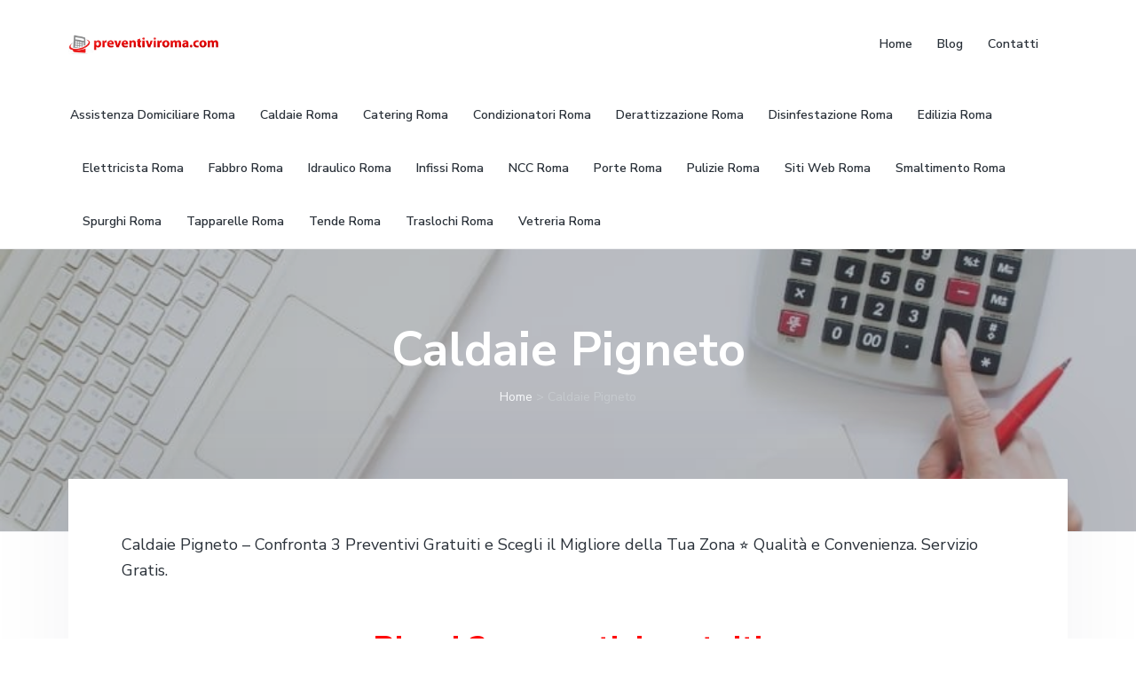

--- FILE ---
content_type: text/html; charset=UTF-8
request_url: https://www.preventiviroma.com/caldaie-pigneto/
body_size: 33515
content:
<!DOCTYPE html>
<html lang="it-IT">
<head > <script type="text/javascript">
/* <![CDATA[ */
var gform;gform||(document.addEventListener("gform_main_scripts_loaded",function(){gform.scriptsLoaded=!0}),document.addEventListener("gform/theme/scripts_loaded",function(){gform.themeScriptsLoaded=!0}),window.addEventListener("DOMContentLoaded",function(){gform.domLoaded=!0}),gform={domLoaded:!1,scriptsLoaded:!1,themeScriptsLoaded:!1,isFormEditor:()=>"function"==typeof InitializeEditor,callIfLoaded:function(o){return!(!gform.domLoaded||!gform.scriptsLoaded||!gform.themeScriptsLoaded&&!gform.isFormEditor()||(gform.isFormEditor()&&console.warn("The use of gform.initializeOnLoaded() is deprecated in the form editor context and will be removed in Gravity Forms 3.1."),o(),0))},initializeOnLoaded:function(o){gform.callIfLoaded(o)||(document.addEventListener("gform_main_scripts_loaded",()=>{gform.scriptsLoaded=!0,gform.callIfLoaded(o)}),document.addEventListener("gform/theme/scripts_loaded",()=>{gform.themeScriptsLoaded=!0,gform.callIfLoaded(o)}),window.addEventListener("DOMContentLoaded",()=>{gform.domLoaded=!0,gform.callIfLoaded(o)}))},hooks:{action:{},filter:{}},addAction:function(o,r,e,t){gform.addHook("action",o,r,e,t)},addFilter:function(o,r,e,t){gform.addHook("filter",o,r,e,t)},doAction:function(o){gform.doHook("action",o,arguments)},applyFilters:function(o){return gform.doHook("filter",o,arguments)},removeAction:function(o,r){gform.removeHook("action",o,r)},removeFilter:function(o,r,e){gform.removeHook("filter",o,r,e)},addHook:function(o,r,e,t,n){null==gform.hooks[o][r]&&(gform.hooks[o][r]=[]);var d=gform.hooks[o][r];null==n&&(n=r+"_"+d.length),gform.hooks[o][r].push({tag:n,callable:e,priority:t=null==t?10:t})},doHook:function(r,o,e){var t;if(e=Array.prototype.slice.call(e,1),null!=gform.hooks[r][o]&&((o=gform.hooks[r][o]).sort(function(o,r){return o.priority-r.priority}),o.forEach(function(o){"function"!=typeof(t=o.callable)&&(t=window[t]),"action"==r?t.apply(null,e):e[0]=t.apply(null,e)})),"filter"==r)return e[0]},removeHook:function(o,r,t,n){var e;null!=gform.hooks[o][r]&&(e=(e=gform.hooks[o][r]).filter(function(o,r,e){return!!(null!=n&&n!=o.tag||null!=t&&t!=o.priority)}),gform.hooks[o][r]=e)}});
/* ]]> */
</script>
<meta charset="UTF-8" /><script>if(navigator.userAgent.match(/MSIE|Internet Explorer/i)||navigator.userAgent.match(/Trident\/7\..*?rv:11/i)){var href=document.location.href;if(!href.match(/[?&]nowprocket/)){if(href.indexOf("?")==-1){if(href.indexOf("#")==-1){document.location.href=href+"?nowprocket=1"}else{document.location.href=href.replace("#","?nowprocket=1#")}}else{if(href.indexOf("#")==-1){document.location.href=href+"&nowprocket=1"}else{document.location.href=href.replace("#","&nowprocket=1#")}}}}</script><script>(()=>{class RocketLazyLoadScripts{constructor(){this.v="2.0.4",this.userEvents=["keydown","keyup","mousedown","mouseup","mousemove","mouseover","mouseout","touchmove","touchstart","touchend","touchcancel","wheel","click","dblclick","input"],this.attributeEvents=["onblur","onclick","oncontextmenu","ondblclick","onfocus","onmousedown","onmouseenter","onmouseleave","onmousemove","onmouseout","onmouseover","onmouseup","onmousewheel","onscroll","onsubmit"]}async t(){this.i(),this.o(),/iP(ad|hone)/.test(navigator.userAgent)&&this.h(),this.u(),this.l(this),this.m(),this.k(this),this.p(this),this._(),await Promise.all([this.R(),this.L()]),this.lastBreath=Date.now(),this.S(this),this.P(),this.D(),this.O(),this.M(),await this.C(this.delayedScripts.normal),await this.C(this.delayedScripts.defer),await this.C(this.delayedScripts.async),await this.T(),await this.F(),await this.j(),await this.A(),window.dispatchEvent(new Event("rocket-allScriptsLoaded")),this.everythingLoaded=!0,this.lastTouchEnd&&await new Promise(t=>setTimeout(t,500-Date.now()+this.lastTouchEnd)),this.I(),this.H(),this.U(),this.W()}i(){this.CSPIssue=sessionStorage.getItem("rocketCSPIssue"),document.addEventListener("securitypolicyviolation",t=>{this.CSPIssue||"script-src-elem"!==t.violatedDirective||"data"!==t.blockedURI||(this.CSPIssue=!0,sessionStorage.setItem("rocketCSPIssue",!0))},{isRocket:!0})}o(){window.addEventListener("pageshow",t=>{this.persisted=t.persisted,this.realWindowLoadedFired=!0},{isRocket:!0}),window.addEventListener("pagehide",()=>{this.onFirstUserAction=null},{isRocket:!0})}h(){let t;function e(e){t=e}window.addEventListener("touchstart",e,{isRocket:!0}),window.addEventListener("touchend",function i(o){o.changedTouches[0]&&t.changedTouches[0]&&Math.abs(o.changedTouches[0].pageX-t.changedTouches[0].pageX)<10&&Math.abs(o.changedTouches[0].pageY-t.changedTouches[0].pageY)<10&&o.timeStamp-t.timeStamp<200&&(window.removeEventListener("touchstart",e,{isRocket:!0}),window.removeEventListener("touchend",i,{isRocket:!0}),"INPUT"===o.target.tagName&&"text"===o.target.type||(o.target.dispatchEvent(new TouchEvent("touchend",{target:o.target,bubbles:!0})),o.target.dispatchEvent(new MouseEvent("mouseover",{target:o.target,bubbles:!0})),o.target.dispatchEvent(new PointerEvent("click",{target:o.target,bubbles:!0,cancelable:!0,detail:1,clientX:o.changedTouches[0].clientX,clientY:o.changedTouches[0].clientY})),event.preventDefault()))},{isRocket:!0})}q(t){this.userActionTriggered||("mousemove"!==t.type||this.firstMousemoveIgnored?"keyup"===t.type||"mouseover"===t.type||"mouseout"===t.type||(this.userActionTriggered=!0,this.onFirstUserAction&&this.onFirstUserAction()):this.firstMousemoveIgnored=!0),"click"===t.type&&t.preventDefault(),t.stopPropagation(),t.stopImmediatePropagation(),"touchstart"===this.lastEvent&&"touchend"===t.type&&(this.lastTouchEnd=Date.now()),"click"===t.type&&(this.lastTouchEnd=0),this.lastEvent=t.type,t.composedPath&&t.composedPath()[0].getRootNode()instanceof ShadowRoot&&(t.rocketTarget=t.composedPath()[0]),this.savedUserEvents.push(t)}u(){this.savedUserEvents=[],this.userEventHandler=this.q.bind(this),this.userEvents.forEach(t=>window.addEventListener(t,this.userEventHandler,{passive:!1,isRocket:!0})),document.addEventListener("visibilitychange",this.userEventHandler,{isRocket:!0})}U(){this.userEvents.forEach(t=>window.removeEventListener(t,this.userEventHandler,{passive:!1,isRocket:!0})),document.removeEventListener("visibilitychange",this.userEventHandler,{isRocket:!0}),this.savedUserEvents.forEach(t=>{(t.rocketTarget||t.target).dispatchEvent(new window[t.constructor.name](t.type,t))})}m(){const t="return false",e=Array.from(this.attributeEvents,t=>"data-rocket-"+t),i="["+this.attributeEvents.join("],[")+"]",o="[data-rocket-"+this.attributeEvents.join("],[data-rocket-")+"]",s=(e,i,o)=>{o&&o!==t&&(e.setAttribute("data-rocket-"+i,o),e["rocket"+i]=new Function("event",o),e.setAttribute(i,t))};new MutationObserver(t=>{for(const n of t)"attributes"===n.type&&(n.attributeName.startsWith("data-rocket-")||this.everythingLoaded?n.attributeName.startsWith("data-rocket-")&&this.everythingLoaded&&this.N(n.target,n.attributeName.substring(12)):s(n.target,n.attributeName,n.target.getAttribute(n.attributeName))),"childList"===n.type&&n.addedNodes.forEach(t=>{if(t.nodeType===Node.ELEMENT_NODE)if(this.everythingLoaded)for(const i of[t,...t.querySelectorAll(o)])for(const t of i.getAttributeNames())e.includes(t)&&this.N(i,t.substring(12));else for(const e of[t,...t.querySelectorAll(i)])for(const t of e.getAttributeNames())this.attributeEvents.includes(t)&&s(e,t,e.getAttribute(t))})}).observe(document,{subtree:!0,childList:!0,attributeFilter:[...this.attributeEvents,...e]})}I(){this.attributeEvents.forEach(t=>{document.querySelectorAll("[data-rocket-"+t+"]").forEach(e=>{this.N(e,t)})})}N(t,e){const i=t.getAttribute("data-rocket-"+e);i&&(t.setAttribute(e,i),t.removeAttribute("data-rocket-"+e))}k(t){Object.defineProperty(HTMLElement.prototype,"onclick",{get(){return this.rocketonclick||null},set(e){this.rocketonclick=e,this.setAttribute(t.everythingLoaded?"onclick":"data-rocket-onclick","this.rocketonclick(event)")}})}S(t){function e(e,i){let o=e[i];e[i]=null,Object.defineProperty(e,i,{get:()=>o,set(s){t.everythingLoaded?o=s:e["rocket"+i]=o=s}})}e(document,"onreadystatechange"),e(window,"onload"),e(window,"onpageshow");try{Object.defineProperty(document,"readyState",{get:()=>t.rocketReadyState,set(e){t.rocketReadyState=e},configurable:!0}),document.readyState="loading"}catch(t){console.log("WPRocket DJE readyState conflict, bypassing")}}l(t){this.originalAddEventListener=EventTarget.prototype.addEventListener,this.originalRemoveEventListener=EventTarget.prototype.removeEventListener,this.savedEventListeners=[],EventTarget.prototype.addEventListener=function(e,i,o){o&&o.isRocket||!t.B(e,this)&&!t.userEvents.includes(e)||t.B(e,this)&&!t.userActionTriggered||e.startsWith("rocket-")||t.everythingLoaded?t.originalAddEventListener.call(this,e,i,o):(t.savedEventListeners.push({target:this,remove:!1,type:e,func:i,options:o}),"mouseenter"!==e&&"mouseleave"!==e||t.originalAddEventListener.call(this,e,t.savedUserEvents.push,o))},EventTarget.prototype.removeEventListener=function(e,i,o){o&&o.isRocket||!t.B(e,this)&&!t.userEvents.includes(e)||t.B(e,this)&&!t.userActionTriggered||e.startsWith("rocket-")||t.everythingLoaded?t.originalRemoveEventListener.call(this,e,i,o):t.savedEventListeners.push({target:this,remove:!0,type:e,func:i,options:o})}}J(t,e){this.savedEventListeners=this.savedEventListeners.filter(i=>{let o=i.type,s=i.target||window;return e!==o||t!==s||(this.B(o,s)&&(i.type="rocket-"+o),this.$(i),!1)})}H(){EventTarget.prototype.addEventListener=this.originalAddEventListener,EventTarget.prototype.removeEventListener=this.originalRemoveEventListener,this.savedEventListeners.forEach(t=>this.$(t))}$(t){t.remove?this.originalRemoveEventListener.call(t.target,t.type,t.func,t.options):this.originalAddEventListener.call(t.target,t.type,t.func,t.options)}p(t){let e;function i(e){return t.everythingLoaded?e:e.split(" ").map(t=>"load"===t||t.startsWith("load.")?"rocket-jquery-load":t).join(" ")}function o(o){function s(e){const s=o.fn[e];o.fn[e]=o.fn.init.prototype[e]=function(){return this[0]===window&&t.userActionTriggered&&("string"==typeof arguments[0]||arguments[0]instanceof String?arguments[0]=i(arguments[0]):"object"==typeof arguments[0]&&Object.keys(arguments[0]).forEach(t=>{const e=arguments[0][t];delete arguments[0][t],arguments[0][i(t)]=e})),s.apply(this,arguments),this}}if(o&&o.fn&&!t.allJQueries.includes(o)){const e={DOMContentLoaded:[],"rocket-DOMContentLoaded":[]};for(const t in e)document.addEventListener(t,()=>{e[t].forEach(t=>t())},{isRocket:!0});o.fn.ready=o.fn.init.prototype.ready=function(i){function s(){parseInt(o.fn.jquery)>2?setTimeout(()=>i.bind(document)(o)):i.bind(document)(o)}return"function"==typeof i&&(t.realDomReadyFired?!t.userActionTriggered||t.fauxDomReadyFired?s():e["rocket-DOMContentLoaded"].push(s):e.DOMContentLoaded.push(s)),o([])},s("on"),s("one"),s("off"),t.allJQueries.push(o)}e=o}t.allJQueries=[],o(window.jQuery),Object.defineProperty(window,"jQuery",{get:()=>e,set(t){o(t)}})}P(){const t=new Map;document.write=document.writeln=function(e){const i=document.currentScript,o=document.createRange(),s=i.parentElement;let n=t.get(i);void 0===n&&(n=i.nextSibling,t.set(i,n));const c=document.createDocumentFragment();o.setStart(c,0),c.appendChild(o.createContextualFragment(e)),s.insertBefore(c,n)}}async R(){return new Promise(t=>{this.userActionTriggered?t():this.onFirstUserAction=t})}async L(){return new Promise(t=>{document.addEventListener("DOMContentLoaded",()=>{this.realDomReadyFired=!0,t()},{isRocket:!0})})}async j(){return this.realWindowLoadedFired?Promise.resolve():new Promise(t=>{window.addEventListener("load",t,{isRocket:!0})})}M(){this.pendingScripts=[];this.scriptsMutationObserver=new MutationObserver(t=>{for(const e of t)e.addedNodes.forEach(t=>{"SCRIPT"!==t.tagName||t.noModule||t.isWPRocket||this.pendingScripts.push({script:t,promise:new Promise(e=>{const i=()=>{const i=this.pendingScripts.findIndex(e=>e.script===t);i>=0&&this.pendingScripts.splice(i,1),e()};t.addEventListener("load",i,{isRocket:!0}),t.addEventListener("error",i,{isRocket:!0}),setTimeout(i,1e3)})})})}),this.scriptsMutationObserver.observe(document,{childList:!0,subtree:!0})}async F(){await this.X(),this.pendingScripts.length?(await this.pendingScripts[0].promise,await this.F()):this.scriptsMutationObserver.disconnect()}D(){this.delayedScripts={normal:[],async:[],defer:[]},document.querySelectorAll("script[type$=rocketlazyloadscript]").forEach(t=>{t.hasAttribute("data-rocket-src")?t.hasAttribute("async")&&!1!==t.async?this.delayedScripts.async.push(t):t.hasAttribute("defer")&&!1!==t.defer||"module"===t.getAttribute("data-rocket-type")?this.delayedScripts.defer.push(t):this.delayedScripts.normal.push(t):this.delayedScripts.normal.push(t)})}async _(){await this.L();let t=[];document.querySelectorAll("script[type$=rocketlazyloadscript][data-rocket-src]").forEach(e=>{let i=e.getAttribute("data-rocket-src");if(i&&!i.startsWith("data:")){i.startsWith("//")&&(i=location.protocol+i);try{const o=new URL(i).origin;o!==location.origin&&t.push({src:o,crossOrigin:e.crossOrigin||"module"===e.getAttribute("data-rocket-type")})}catch(t){}}}),t=[...new Map(t.map(t=>[JSON.stringify(t),t])).values()],this.Y(t,"preconnect")}async G(t){if(await this.K(),!0!==t.noModule||!("noModule"in HTMLScriptElement.prototype))return new Promise(e=>{let i;function o(){(i||t).setAttribute("data-rocket-status","executed"),e()}try{if(navigator.userAgent.includes("Firefox/")||""===navigator.vendor||this.CSPIssue)i=document.createElement("script"),[...t.attributes].forEach(t=>{let e=t.nodeName;"type"!==e&&("data-rocket-type"===e&&(e="type"),"data-rocket-src"===e&&(e="src"),i.setAttribute(e,t.nodeValue))}),t.text&&(i.text=t.text),t.nonce&&(i.nonce=t.nonce),i.hasAttribute("src")?(i.addEventListener("load",o,{isRocket:!0}),i.addEventListener("error",()=>{i.setAttribute("data-rocket-status","failed-network"),e()},{isRocket:!0}),setTimeout(()=>{i.isConnected||e()},1)):(i.text=t.text,o()),i.isWPRocket=!0,t.parentNode.replaceChild(i,t);else{const i=t.getAttribute("data-rocket-type"),s=t.getAttribute("data-rocket-src");i?(t.type=i,t.removeAttribute("data-rocket-type")):t.removeAttribute("type"),t.addEventListener("load",o,{isRocket:!0}),t.addEventListener("error",i=>{this.CSPIssue&&i.target.src.startsWith("data:")?(console.log("WPRocket: CSP fallback activated"),t.removeAttribute("src"),this.G(t).then(e)):(t.setAttribute("data-rocket-status","failed-network"),e())},{isRocket:!0}),s?(t.fetchPriority="high",t.removeAttribute("data-rocket-src"),t.src=s):t.src="data:text/javascript;base64,"+window.btoa(unescape(encodeURIComponent(t.text)))}}catch(i){t.setAttribute("data-rocket-status","failed-transform"),e()}});t.setAttribute("data-rocket-status","skipped")}async C(t){const e=t.shift();return e?(e.isConnected&&await this.G(e),this.C(t)):Promise.resolve()}O(){this.Y([...this.delayedScripts.normal,...this.delayedScripts.defer,...this.delayedScripts.async],"preload")}Y(t,e){this.trash=this.trash||[];let i=!0;var o=document.createDocumentFragment();t.forEach(t=>{const s=t.getAttribute&&t.getAttribute("data-rocket-src")||t.src;if(s&&!s.startsWith("data:")){const n=document.createElement("link");n.href=s,n.rel=e,"preconnect"!==e&&(n.as="script",n.fetchPriority=i?"high":"low"),t.getAttribute&&"module"===t.getAttribute("data-rocket-type")&&(n.crossOrigin=!0),t.crossOrigin&&(n.crossOrigin=t.crossOrigin),t.integrity&&(n.integrity=t.integrity),t.nonce&&(n.nonce=t.nonce),o.appendChild(n),this.trash.push(n),i=!1}}),document.head.appendChild(o)}W(){this.trash.forEach(t=>t.remove())}async T(){try{document.readyState="interactive"}catch(t){}this.fauxDomReadyFired=!0;try{await this.K(),this.J(document,"readystatechange"),document.dispatchEvent(new Event("rocket-readystatechange")),await this.K(),document.rocketonreadystatechange&&document.rocketonreadystatechange(),await this.K(),this.J(document,"DOMContentLoaded"),document.dispatchEvent(new Event("rocket-DOMContentLoaded")),await this.K(),this.J(window,"DOMContentLoaded"),window.dispatchEvent(new Event("rocket-DOMContentLoaded"))}catch(t){console.error(t)}}async A(){try{document.readyState="complete"}catch(t){}try{await this.K(),this.J(document,"readystatechange"),document.dispatchEvent(new Event("rocket-readystatechange")),await this.K(),document.rocketonreadystatechange&&document.rocketonreadystatechange(),await this.K(),this.J(window,"load"),window.dispatchEvent(new Event("rocket-load")),await this.K(),window.rocketonload&&window.rocketonload(),await this.K(),this.allJQueries.forEach(t=>t(window).trigger("rocket-jquery-load")),await this.K(),this.J(window,"pageshow");const t=new Event("rocket-pageshow");t.persisted=this.persisted,window.dispatchEvent(t),await this.K(),window.rocketonpageshow&&window.rocketonpageshow({persisted:this.persisted})}catch(t){console.error(t)}}async K(){Date.now()-this.lastBreath>45&&(await this.X(),this.lastBreath=Date.now())}async X(){return document.hidden?new Promise(t=>setTimeout(t)):new Promise(t=>requestAnimationFrame(t))}B(t,e){return e===document&&"readystatechange"===t||(e===document&&"DOMContentLoaded"===t||(e===window&&"DOMContentLoaded"===t||(e===window&&"load"===t||e===window&&"pageshow"===t)))}static run(){(new RocketLazyLoadScripts).t()}}RocketLazyLoadScripts.run()})();</script>

<meta name="viewport" content="width=device-width, initial-scale=1" />
<meta name='robots' content='index, follow, max-image-preview:large, max-snippet:-1, max-video-preview:-1' />

            <script data-no-defer="1" data-ezscrex="false" data-cfasync="false" data-pagespeed-no-defer data-cookieconsent="ignore">
                var ctPublicFunctions = {"_ajax_nonce":"375a1a428d","_rest_nonce":"70e2f92192","_ajax_url":"\/wp-admin\/admin-ajax.php","_rest_url":"https:\/\/www.preventiviroma.com\/wp-json\/","data__cookies_type":"native","data__ajax_type":"rest","data__bot_detector_enabled":0,"data__frontend_data_log_enabled":1,"cookiePrefix":"","wprocket_detected":true,"host_url":"www.preventiviroma.com","text__ee_click_to_select":"Click to select the whole data","text__ee_original_email":"The complete one is","text__ee_got_it":"Got it","text__ee_blocked":"Blocked","text__ee_cannot_connect":"Cannot connect","text__ee_cannot_decode":"Can not decode email. Unknown reason","text__ee_email_decoder":"CleanTalk email decoder","text__ee_wait_for_decoding":"The magic is on the way!","text__ee_decoding_process":"Please wait a few seconds while we decode the contact data."}
            </script>
        
            <script data-no-defer="1" data-ezscrex="false" data-cfasync="false" data-pagespeed-no-defer data-cookieconsent="ignore">
                var ctPublic = {"_ajax_nonce":"375a1a428d","settings__forms__check_internal":"0","settings__forms__check_external":"0","settings__forms__force_protection":0,"settings__forms__search_test":"1","settings__forms__wc_add_to_cart":"0","settings__data__bot_detector_enabled":0,"settings__sfw__anti_crawler":0,"blog_home":"https:\/\/www.preventiviroma.com\/","pixel__setting":"0","pixel__enabled":false,"pixel__url":null,"data__email_check_before_post":"1","data__email_check_exist_post":0,"data__cookies_type":"native","data__key_is_ok":true,"data__visible_fields_required":true,"wl_brandname":"Anti-Spam by CleanTalk","wl_brandname_short":"CleanTalk","ct_checkjs_key":"be33c261c06fff7660688f71b16e171c52b7fbe39b94d8ca27b617d56497e6e7","emailEncoderPassKey":"bc0eba3ee09edf79b9360cf9de708d73","bot_detector_forms_excluded":"W10=","advancedCacheExists":true,"varnishCacheExists":false,"wc_ajax_add_to_cart":false}
            </script>
        
	<!-- This site is optimized with the Yoast SEO plugin v26.7 - https://yoast.com/wordpress/plugins/seo/ -->
	<title>Caldaie Pigneto - Preventivi Roma</title>
<link data-rocket-preload as="style" href="https://fonts.googleapis.com/css?family=Nunito%20Sans%3A400%2C600%2C700&#038;display=swap" rel="preload">
<link href="https://fonts.googleapis.com/css?family=Nunito%20Sans%3A400%2C600%2C700&#038;display=swap" media="print" onload="this.media=&#039;all&#039;" rel="stylesheet">
<noscript data-wpr-hosted-gf-parameters=""><link rel="stylesheet" href="https://fonts.googleapis.com/css?family=Nunito%20Sans%3A400%2C600%2C700&#038;display=swap"></noscript>
	<meta name="description" content="Caldaie Pigneto - Confronta 3 Preventivi Gratuiti e Scegli il Migliore della Tua Zona ⭐ Qualità e Convenienza. Servizio Gratis." />
	<link rel="canonical" href="https://www.preventiviroma.com/caldaie-pigneto/" />
	<meta property="og:locale" content="it_IT" />
	<meta property="og:type" content="article" />
	<meta property="og:title" content="Caldaie Pigneto - Preventivi Roma" />
	<meta property="og:description" content="Caldaie Pigneto - Confronta 3 Preventivi Gratuiti e Scegli il Migliore della Tua Zona ⭐ Qualità e Convenienza. Servizio Gratis." />
	<meta property="og:url" content="https://www.preventiviroma.com/caldaie-pigneto/" />
	<meta property="og:site_name" content="Preventivi Roma" />
	<meta property="article:modified_time" content="2019-04-12T13:27:48+00:00" />
	<meta property="og:image" content="https://www.preventiviroma.com/wp-content/uploads/2019/04/inviaericevi.png" />
	<meta name="twitter:card" content="summary_large_image" />
	<meta name="twitter:label1" content="Tempo di lettura stimato" />
	<meta name="twitter:data1" content="14 minuti" />
	<script type="application/ld+json" class="yoast-schema-graph">{"@context":"https://schema.org","@graph":[{"@type":"WebPage","@id":"https://www.preventiviroma.com/caldaie-pigneto/","url":"https://www.preventiviroma.com/caldaie-pigneto/","name":"Caldaie Pigneto - Preventivi Roma","isPartOf":{"@id":"https://www.preventiviroma.com/#website"},"primaryImageOfPage":{"@id":"https://www.preventiviroma.com/caldaie-pigneto/#primaryimage"},"image":{"@id":"https://www.preventiviroma.com/caldaie-pigneto/#primaryimage"},"thumbnailUrl":"https://www.preventiviroma.com/wp-content/uploads/2019/04/inviaericevi.png","datePublished":"2019-04-11T08:09:41+00:00","dateModified":"2019-04-12T13:27:48+00:00","description":"Caldaie Pigneto - Confronta 3 Preventivi Gratuiti e Scegli il Migliore della Tua Zona ⭐ Qualità e Convenienza. Servizio Gratis.","breadcrumb":{"@id":"https://www.preventiviroma.com/caldaie-pigneto/#breadcrumb"},"inLanguage":"it-IT","potentialAction":[{"@type":"ReadAction","target":["https://www.preventiviroma.com/caldaie-pigneto/"]}]},{"@type":"ImageObject","inLanguage":"it-IT","@id":"https://www.preventiviroma.com/caldaie-pigneto/#primaryimage","url":"https://www.preventiviroma.com/wp-content/uploads/2019/04/inviaericevi.png","contentUrl":"https://www.preventiviroma.com/wp-content/uploads/2019/04/inviaericevi.png","width":400,"height":66},{"@type":"BreadcrumbList","@id":"https://www.preventiviroma.com/caldaie-pigneto/#breadcrumb","itemListElement":[{"@type":"ListItem","position":1,"name":"Home","item":"https://www.preventiviroma.com/"},{"@type":"ListItem","position":2,"name":"Caldaie Pigneto"}]},{"@type":"WebSite","@id":"https://www.preventiviroma.com/#website","url":"https://www.preventiviroma.com/","name":"Preventivi Roma","description":"Confronta 3 Preventivi Gratuiti ⭐ Scegli il Migliore della Tua Zona","publisher":{"@id":"https://www.preventiviroma.com/#organization"},"potentialAction":[{"@type":"SearchAction","target":{"@type":"EntryPoint","urlTemplate":"https://www.preventiviroma.com/?s={search_term_string}"},"query-input":{"@type":"PropertyValueSpecification","valueRequired":true,"valueName":"search_term_string"}}],"inLanguage":"it-IT"},{"@type":"Organization","@id":"https://www.preventiviroma.com/#organization","name":"Preventivi Roma","url":"https://www.preventiviroma.com/","logo":{"@type":"ImageObject","inLanguage":"it-IT","@id":"https://www.preventiviroma.com/#/schema/logo/image/","url":"https://www.preventiviroma.com/wp-content/uploads/2015/01/cropped-logo-1.png","contentUrl":"https://www.preventiviroma.com/wp-content/uploads/2015/01/cropped-logo-1.png","width":521,"height":74,"caption":"Preventivi Roma"},"image":{"@id":"https://www.preventiviroma.com/#/schema/logo/image/"}}]}</script>
	<!-- / Yoast SEO plugin. -->


<link rel='dns-prefetch' href='//www.google.com' />
<link rel='dns-prefetch' href='//maxcdn.bootstrapcdn.com' />
<link rel='dns-prefetch' href='//fonts.googleapis.com' />
<link href='https://fonts.gstatic.com' crossorigin rel='preconnect' />
<link rel="alternate" type="application/rss+xml" title="Preventivi Roma &raquo; Feed" href="https://www.preventiviroma.com/feed/" />
<link rel="alternate" type="application/rss+xml" title="Preventivi Roma &raquo; Feed dei commenti" href="https://www.preventiviroma.com/comments/feed/" />
<link rel="alternate" title="oEmbed (JSON)" type="application/json+oembed" href="https://www.preventiviroma.com/wp-json/oembed/1.0/embed?url=https%3A%2F%2Fwww.preventiviroma.com%2Fcaldaie-pigneto%2F" />
<link rel="alternate" title="oEmbed (XML)" type="text/xml+oembed" href="https://www.preventiviroma.com/wp-json/oembed/1.0/embed?url=https%3A%2F%2Fwww.preventiviroma.com%2Fcaldaie-pigneto%2F&#038;format=xml" />
<style id='wp-img-auto-sizes-contain-inline-css' type='text/css'>
img:is([sizes=auto i],[sizes^="auto," i]){contain-intrinsic-size:3000px 1500px}
/*# sourceURL=wp-img-auto-sizes-contain-inline-css */
</style>
<style id='wp-emoji-styles-inline-css' type='text/css'>

	img.wp-smiley, img.emoji {
		display: inline !important;
		border: none !important;
		box-shadow: none !important;
		height: 1em !important;
		width: 1em !important;
		margin: 0 0.07em !important;
		vertical-align: -0.1em !important;
		background: none !important;
		padding: 0 !important;
	}
/*# sourceURL=wp-emoji-styles-inline-css */
</style>
<style id='wp-block-library-inline-css' type='text/css'>
:root{--wp-block-synced-color:#7a00df;--wp-block-synced-color--rgb:122,0,223;--wp-bound-block-color:var(--wp-block-synced-color);--wp-editor-canvas-background:#ddd;--wp-admin-theme-color:#007cba;--wp-admin-theme-color--rgb:0,124,186;--wp-admin-theme-color-darker-10:#006ba1;--wp-admin-theme-color-darker-10--rgb:0,107,160.5;--wp-admin-theme-color-darker-20:#005a87;--wp-admin-theme-color-darker-20--rgb:0,90,135;--wp-admin-border-width-focus:2px}@media (min-resolution:192dpi){:root{--wp-admin-border-width-focus:1.5px}}.wp-element-button{cursor:pointer}:root .has-very-light-gray-background-color{background-color:#eee}:root .has-very-dark-gray-background-color{background-color:#313131}:root .has-very-light-gray-color{color:#eee}:root .has-very-dark-gray-color{color:#313131}:root .has-vivid-green-cyan-to-vivid-cyan-blue-gradient-background{background:linear-gradient(135deg,#00d084,#0693e3)}:root .has-purple-crush-gradient-background{background:linear-gradient(135deg,#34e2e4,#4721fb 50%,#ab1dfe)}:root .has-hazy-dawn-gradient-background{background:linear-gradient(135deg,#faaca8,#dad0ec)}:root .has-subdued-olive-gradient-background{background:linear-gradient(135deg,#fafae1,#67a671)}:root .has-atomic-cream-gradient-background{background:linear-gradient(135deg,#fdd79a,#004a59)}:root .has-nightshade-gradient-background{background:linear-gradient(135deg,#330968,#31cdcf)}:root .has-midnight-gradient-background{background:linear-gradient(135deg,#020381,#2874fc)}:root{--wp--preset--font-size--normal:16px;--wp--preset--font-size--huge:42px}.has-regular-font-size{font-size:1em}.has-larger-font-size{font-size:2.625em}.has-normal-font-size{font-size:var(--wp--preset--font-size--normal)}.has-huge-font-size{font-size:var(--wp--preset--font-size--huge)}.has-text-align-center{text-align:center}.has-text-align-left{text-align:left}.has-text-align-right{text-align:right}.has-fit-text{white-space:nowrap!important}#end-resizable-editor-section{display:none}.aligncenter{clear:both}.items-justified-left{justify-content:flex-start}.items-justified-center{justify-content:center}.items-justified-right{justify-content:flex-end}.items-justified-space-between{justify-content:space-between}.screen-reader-text{border:0;clip-path:inset(50%);height:1px;margin:-1px;overflow:hidden;padding:0;position:absolute;width:1px;word-wrap:normal!important}.screen-reader-text:focus{background-color:#ddd;clip-path:none;color:#444;display:block;font-size:1em;height:auto;left:5px;line-height:normal;padding:15px 23px 14px;text-decoration:none;top:5px;width:auto;z-index:100000}html :where(.has-border-color){border-style:solid}html :where([style*=border-top-color]){border-top-style:solid}html :where([style*=border-right-color]){border-right-style:solid}html :where([style*=border-bottom-color]){border-bottom-style:solid}html :where([style*=border-left-color]){border-left-style:solid}html :where([style*=border-width]){border-style:solid}html :where([style*=border-top-width]){border-top-style:solid}html :where([style*=border-right-width]){border-right-style:solid}html :where([style*=border-bottom-width]){border-bottom-style:solid}html :where([style*=border-left-width]){border-left-style:solid}html :where(img[class*=wp-image-]){height:auto;max-width:100%}:where(figure){margin:0 0 1em}html :where(.is-position-sticky){--wp-admin--admin-bar--position-offset:var(--wp-admin--admin-bar--height,0px)}@media screen and (max-width:600px){html :where(.is-position-sticky){--wp-admin--admin-bar--position-offset:0px}}

/*# sourceURL=wp-block-library-inline-css */
</style><style id='global-styles-inline-css' type='text/css'>
:root{--wp--preset--aspect-ratio--square: 1;--wp--preset--aspect-ratio--4-3: 4/3;--wp--preset--aspect-ratio--3-4: 3/4;--wp--preset--aspect-ratio--3-2: 3/2;--wp--preset--aspect-ratio--2-3: 2/3;--wp--preset--aspect-ratio--16-9: 16/9;--wp--preset--aspect-ratio--9-16: 9/16;--wp--preset--color--black: #000000;--wp--preset--color--cyan-bluish-gray: #abb8c3;--wp--preset--color--white: #ffffff;--wp--preset--color--pale-pink: #f78da7;--wp--preset--color--vivid-red: #cf2e2e;--wp--preset--color--luminous-vivid-orange: #ff6900;--wp--preset--color--luminous-vivid-amber: #fcb900;--wp--preset--color--light-green-cyan: #7bdcb5;--wp--preset--color--vivid-green-cyan: #00d084;--wp--preset--color--pale-cyan-blue: #8ed1fc;--wp--preset--color--vivid-cyan-blue: #0693e3;--wp--preset--color--vivid-purple: #9b51e0;--wp--preset--gradient--vivid-cyan-blue-to-vivid-purple: linear-gradient(135deg,rgb(6,147,227) 0%,rgb(155,81,224) 100%);--wp--preset--gradient--light-green-cyan-to-vivid-green-cyan: linear-gradient(135deg,rgb(122,220,180) 0%,rgb(0,208,130) 100%);--wp--preset--gradient--luminous-vivid-amber-to-luminous-vivid-orange: linear-gradient(135deg,rgb(252,185,0) 0%,rgb(255,105,0) 100%);--wp--preset--gradient--luminous-vivid-orange-to-vivid-red: linear-gradient(135deg,rgb(255,105,0) 0%,rgb(207,46,46) 100%);--wp--preset--gradient--very-light-gray-to-cyan-bluish-gray: linear-gradient(135deg,rgb(238,238,238) 0%,rgb(169,184,195) 100%);--wp--preset--gradient--cool-to-warm-spectrum: linear-gradient(135deg,rgb(74,234,220) 0%,rgb(151,120,209) 20%,rgb(207,42,186) 40%,rgb(238,44,130) 60%,rgb(251,105,98) 80%,rgb(254,248,76) 100%);--wp--preset--gradient--blush-light-purple: linear-gradient(135deg,rgb(255,206,236) 0%,rgb(152,150,240) 100%);--wp--preset--gradient--blush-bordeaux: linear-gradient(135deg,rgb(254,205,165) 0%,rgb(254,45,45) 50%,rgb(107,0,62) 100%);--wp--preset--gradient--luminous-dusk: linear-gradient(135deg,rgb(255,203,112) 0%,rgb(199,81,192) 50%,rgb(65,88,208) 100%);--wp--preset--gradient--pale-ocean: linear-gradient(135deg,rgb(255,245,203) 0%,rgb(182,227,212) 50%,rgb(51,167,181) 100%);--wp--preset--gradient--electric-grass: linear-gradient(135deg,rgb(202,248,128) 0%,rgb(113,206,126) 100%);--wp--preset--gradient--midnight: linear-gradient(135deg,rgb(2,3,129) 0%,rgb(40,116,252) 100%);--wp--preset--font-size--small: 13px;--wp--preset--font-size--medium: 20px;--wp--preset--font-size--large: 36px;--wp--preset--font-size--x-large: 42px;--wp--preset--spacing--20: 0.44rem;--wp--preset--spacing--30: 0.67rem;--wp--preset--spacing--40: 1rem;--wp--preset--spacing--50: 1.5rem;--wp--preset--spacing--60: 2.25rem;--wp--preset--spacing--70: 3.38rem;--wp--preset--spacing--80: 5.06rem;--wp--preset--shadow--natural: 6px 6px 9px rgba(0, 0, 0, 0.2);--wp--preset--shadow--deep: 12px 12px 50px rgba(0, 0, 0, 0.4);--wp--preset--shadow--sharp: 6px 6px 0px rgba(0, 0, 0, 0.2);--wp--preset--shadow--outlined: 6px 6px 0px -3px rgb(255, 255, 255), 6px 6px rgb(0, 0, 0);--wp--preset--shadow--crisp: 6px 6px 0px rgb(0, 0, 0);}:where(.is-layout-flex){gap: 0.5em;}:where(.is-layout-grid){gap: 0.5em;}body .is-layout-flex{display: flex;}.is-layout-flex{flex-wrap: wrap;align-items: center;}.is-layout-flex > :is(*, div){margin: 0;}body .is-layout-grid{display: grid;}.is-layout-grid > :is(*, div){margin: 0;}:where(.wp-block-columns.is-layout-flex){gap: 2em;}:where(.wp-block-columns.is-layout-grid){gap: 2em;}:where(.wp-block-post-template.is-layout-flex){gap: 1.25em;}:where(.wp-block-post-template.is-layout-grid){gap: 1.25em;}.has-black-color{color: var(--wp--preset--color--black) !important;}.has-cyan-bluish-gray-color{color: var(--wp--preset--color--cyan-bluish-gray) !important;}.has-white-color{color: var(--wp--preset--color--white) !important;}.has-pale-pink-color{color: var(--wp--preset--color--pale-pink) !important;}.has-vivid-red-color{color: var(--wp--preset--color--vivid-red) !important;}.has-luminous-vivid-orange-color{color: var(--wp--preset--color--luminous-vivid-orange) !important;}.has-luminous-vivid-amber-color{color: var(--wp--preset--color--luminous-vivid-amber) !important;}.has-light-green-cyan-color{color: var(--wp--preset--color--light-green-cyan) !important;}.has-vivid-green-cyan-color{color: var(--wp--preset--color--vivid-green-cyan) !important;}.has-pale-cyan-blue-color{color: var(--wp--preset--color--pale-cyan-blue) !important;}.has-vivid-cyan-blue-color{color: var(--wp--preset--color--vivid-cyan-blue) !important;}.has-vivid-purple-color{color: var(--wp--preset--color--vivid-purple) !important;}.has-black-background-color{background-color: var(--wp--preset--color--black) !important;}.has-cyan-bluish-gray-background-color{background-color: var(--wp--preset--color--cyan-bluish-gray) !important;}.has-white-background-color{background-color: var(--wp--preset--color--white) !important;}.has-pale-pink-background-color{background-color: var(--wp--preset--color--pale-pink) !important;}.has-vivid-red-background-color{background-color: var(--wp--preset--color--vivid-red) !important;}.has-luminous-vivid-orange-background-color{background-color: var(--wp--preset--color--luminous-vivid-orange) !important;}.has-luminous-vivid-amber-background-color{background-color: var(--wp--preset--color--luminous-vivid-amber) !important;}.has-light-green-cyan-background-color{background-color: var(--wp--preset--color--light-green-cyan) !important;}.has-vivid-green-cyan-background-color{background-color: var(--wp--preset--color--vivid-green-cyan) !important;}.has-pale-cyan-blue-background-color{background-color: var(--wp--preset--color--pale-cyan-blue) !important;}.has-vivid-cyan-blue-background-color{background-color: var(--wp--preset--color--vivid-cyan-blue) !important;}.has-vivid-purple-background-color{background-color: var(--wp--preset--color--vivid-purple) !important;}.has-black-border-color{border-color: var(--wp--preset--color--black) !important;}.has-cyan-bluish-gray-border-color{border-color: var(--wp--preset--color--cyan-bluish-gray) !important;}.has-white-border-color{border-color: var(--wp--preset--color--white) !important;}.has-pale-pink-border-color{border-color: var(--wp--preset--color--pale-pink) !important;}.has-vivid-red-border-color{border-color: var(--wp--preset--color--vivid-red) !important;}.has-luminous-vivid-orange-border-color{border-color: var(--wp--preset--color--luminous-vivid-orange) !important;}.has-luminous-vivid-amber-border-color{border-color: var(--wp--preset--color--luminous-vivid-amber) !important;}.has-light-green-cyan-border-color{border-color: var(--wp--preset--color--light-green-cyan) !important;}.has-vivid-green-cyan-border-color{border-color: var(--wp--preset--color--vivid-green-cyan) !important;}.has-pale-cyan-blue-border-color{border-color: var(--wp--preset--color--pale-cyan-blue) !important;}.has-vivid-cyan-blue-border-color{border-color: var(--wp--preset--color--vivid-cyan-blue) !important;}.has-vivid-purple-border-color{border-color: var(--wp--preset--color--vivid-purple) !important;}.has-vivid-cyan-blue-to-vivid-purple-gradient-background{background: var(--wp--preset--gradient--vivid-cyan-blue-to-vivid-purple) !important;}.has-light-green-cyan-to-vivid-green-cyan-gradient-background{background: var(--wp--preset--gradient--light-green-cyan-to-vivid-green-cyan) !important;}.has-luminous-vivid-amber-to-luminous-vivid-orange-gradient-background{background: var(--wp--preset--gradient--luminous-vivid-amber-to-luminous-vivid-orange) !important;}.has-luminous-vivid-orange-to-vivid-red-gradient-background{background: var(--wp--preset--gradient--luminous-vivid-orange-to-vivid-red) !important;}.has-very-light-gray-to-cyan-bluish-gray-gradient-background{background: var(--wp--preset--gradient--very-light-gray-to-cyan-bluish-gray) !important;}.has-cool-to-warm-spectrum-gradient-background{background: var(--wp--preset--gradient--cool-to-warm-spectrum) !important;}.has-blush-light-purple-gradient-background{background: var(--wp--preset--gradient--blush-light-purple) !important;}.has-blush-bordeaux-gradient-background{background: var(--wp--preset--gradient--blush-bordeaux) !important;}.has-luminous-dusk-gradient-background{background: var(--wp--preset--gradient--luminous-dusk) !important;}.has-pale-ocean-gradient-background{background: var(--wp--preset--gradient--pale-ocean) !important;}.has-electric-grass-gradient-background{background: var(--wp--preset--gradient--electric-grass) !important;}.has-midnight-gradient-background{background: var(--wp--preset--gradient--midnight) !important;}.has-small-font-size{font-size: var(--wp--preset--font-size--small) !important;}.has-medium-font-size{font-size: var(--wp--preset--font-size--medium) !important;}.has-large-font-size{font-size: var(--wp--preset--font-size--large) !important;}.has-x-large-font-size{font-size: var(--wp--preset--font-size--x-large) !important;}
/*# sourceURL=global-styles-inline-css */
</style>

<style id='classic-theme-styles-inline-css' type='text/css'>
/*! This file is auto-generated */
.wp-block-button__link{color:#fff;background-color:#32373c;border-radius:9999px;box-shadow:none;text-decoration:none;padding:calc(.667em + 2px) calc(1.333em + 2px);font-size:1.125em}.wp-block-file__button{background:#32373c;color:#fff;text-decoration:none}
/*# sourceURL=/wp-includes/css/classic-themes.min.css */
</style>
<link rel='stylesheet' id='cleantalk-public-css-css' href='https://www.preventiviroma.com/wp-content/plugins/cleantalk-spam-protect/css/cleantalk-public.min.css?ver=6.70.1_1766168913' type='text/css' media='all' />
<link rel='stylesheet' id='cleantalk-email-decoder-css-css' href='https://www.preventiviroma.com/wp-content/plugins/cleantalk-spam-protect/css/cleantalk-email-decoder.min.css?ver=6.70.1_1766168913' type='text/css' media='all' />
<link rel='stylesheet' id='cookie-notice-front-css' href='https://www.preventiviroma.com/wp-content/plugins/cookie-notice/css/front.min.css?ver=2.5.11' type='text/css' media='all' />
<link data-minify="1" rel='stylesheet' id='streamline-css' href='https://www.preventiviroma.com/wp-content/cache/min/1/wp-content/plugins/icon-widget/assets/css/streamline.min.css?ver=1695230506' type='text/css' media='all' />
<link data-minify="1" rel='stylesheet' id='font-awesome-css' href='https://www.preventiviroma.com/wp-content/cache/min/1/font-awesome/4.7.0/css/font-awesome.min.css?ver=1695230507' type='text/css' media='all' />
<link data-minify="1" rel='stylesheet' id='lcb-css-movement-css' href='https://www.preventiviroma.com/wp-content/cache/min/1/wp-content/plugins/lead-call-buttons/css/movement.css?ver=1695230507' type='text/css' media='all' />
<link data-minify="1" rel='stylesheet' id='lcb-css-main-css' href='https://www.preventiviroma.com/wp-content/cache/min/1/wp-content/plugins/lead-call-buttons/css/plugin-main.css?ver=1695230507' type='text/css' media='all' />
<link data-minify="1" rel='stylesheet' id='taxopress-frontend-css-css' href='https://www.preventiviroma.com/wp-content/cache/min/1/wp-content/plugins/simple-tags/assets/frontend/css/frontend.css?ver=1725560774' type='text/css' media='all' />
<link data-minify="1" rel='stylesheet' id='arpw-style-css' href='https://www.preventiviroma.com/wp-content/cache/min/1/wp-content/plugins/advanced-random-posts-widget/assets/css/arpw-frontend.css?ver=1695230507' type='text/css' media='all' />
<link data-minify="1" rel='stylesheet' id='gca-column-styles-css' href='https://www.preventiviroma.com/wp-content/cache/min/1/wp-content/plugins/genesis-columns-advanced/css/gca-column-styles.css?ver=1695230507' type='text/css' media='all' />
<link rel='stylesheet' id='gforms_reset_css-css' href='https://www.preventiviroma.com/wp-content/plugins/gravityforms/legacy/css/formreset.min.css?ver=2.9.25' type='text/css' media='all' />
<link rel='stylesheet' id='gforms_formsmain_css-css' href='https://www.preventiviroma.com/wp-content/plugins/gravityforms/legacy/css/formsmain.min.css?ver=2.9.25' type='text/css' media='all' />
<link rel='stylesheet' id='gforms_ready_class_css-css' href='https://www.preventiviroma.com/wp-content/plugins/gravityforms/legacy/css/readyclass.min.css?ver=2.9.25' type='text/css' media='all' />
<link rel='stylesheet' id='gforms_browsers_css-css' href='https://www.preventiviroma.com/wp-content/plugins/gravityforms/legacy/css/browsers.min.css?ver=2.9.25' type='text/css' media='all' />
<link rel='stylesheet' id='wp-featherlight-css' href='https://www.preventiviroma.com/wp-content/plugins/wp-featherlight/css/wp-featherlight.min.css?ver=1.3.4' type='text/css' media='all' />

<link data-minify="1" rel='stylesheet' id='lightslider-style-css' href='https://www.preventiviroma.com/wp-content/cache/min/1/wp-content/plugins/wpstudio-testimonial-slider/assets/css/lightslider.css?ver=1695230507' type='text/css' media='all' />
<link data-minify="1" rel='stylesheet' id='gts-style-css' href='https://www.preventiviroma.com/wp-content/cache/min/1/wp-content/plugins/wpstudio-testimonial-slider/assets/css/gts-style.css?ver=1695230507' type='text/css' media='all' />
<link data-minify="1" rel='stylesheet' id='corporate-pro-css' href='https://www.preventiviroma.com/wp-content/cache/min/1/wp-content/themes/corporate-pro/style.css?ver=1695230507' type='text/css' media='all' />
<style id='corporate-pro-inline-css' type='text/css'>
.wp-custom-logo .title-area{width:170px}.hero-section:before,.front-page-5 .image:before,.front-page-9:before,.archive.genesis-pro-portfolio .entry:before{background:rgba(42,49,57,0.3)}.button,button,input[type='button'],input[type='reset'],input[type='submit'],.front-page-6,.archive-pagination .active a,.wp-block-button a{background:#f00;background:-moz-linear-gradient(-45deg,#f00 0,#f20000 100%);background:-webkit-linear-gradient(-45deg,#f00 0,#f20000 100%);background:linear-gradient(135deg,#f00 0,#f20000 100%);filter:progid:DXImageTransform.Microsoft.gradient( startColorstr='#f00',endColorstr='#f20000',GradientType=1)}.button:hover,.button:focus,button:hover,button:focus,input[type='button']:hover,input[type='button']:focus,input[type='reset']:hover,input[type='reset']:focus,input[type='submit']:hover,input[type='submit']:focus,.wp-block-button a:hover,.wp-block-button a:focus{box-shadow:0 0.5rem 2rem -0.5rem rgba(248,0,0,0.3)}.button.outline,button.outline,input[type='button'].outline,input[type='reset'].outline,input[type='submit'].outline{color:#f80000;background:transparent;box-shadow:inset 0 0 0 2px #f80000}.button.outline:hover,.button.outline:focus,button.outline:hover,button.outline:focus,input[type='button'].outline:hover,input[type='button'].outline:focus,input[type='reset'].outline:hover,input[type='reset'].outline:focus,input[type='submit'].outline:hover,input[type='submit'].outline:focus{background-color:#f80000;background:#f00;background:-moz-linear-gradient(-45deg,#f00 0,#f20000 100%);background:-webkit-linear-gradient(-45deg,#f00 0,#f20000 100%);background:linear-gradient(135deg,#f00 0,#f20000 100%);filter:progid:DXImageTransform.Microsoft.gradient( startColorstr='#f00',endColorstr='#f20000',GradientType=1)}a,.sidebar a:hover,.sidebar a:focus,.site-footer a:hover,.site-footer a:focus,.entry-title a:hover,.entry-title a:focus,.menu-item a:hover,.menu-item a:focus,.menu-item.current-menu-item>a,.site-footer .menu-item a:hover,.site-footer .menu-item a:focus,.site-footer .menu-item.current-menu-item>a,.entry-content p a:not(.button):hover,.entry-content p a:not(.button):focus,.pricing-table strong,div.gs-faq .gs-faq__question:hover,div.gs-faq .gs-faq__question:focus,.hero-section a:hover,.hero-section a:focus{color:#f80000}input:focus,select:focus,textarea:focus{border-color:#f80000}.entry-content p a:not(.button){box-shadow:inset 0 -1.5px 0 #f80000}
/*# sourceURL=corporate-pro-inline-css */
</style>
<link data-minify="1" rel='stylesheet' id='wpgdprc-front-css-css' href='https://www.preventiviroma.com/wp-content/cache/min/1/wp-content/plugins/wp-gdpr-compliance/Assets/css/front.css?ver=1695230507' type='text/css' media='all' />
<style id='wpgdprc-front-css-inline-css' type='text/css'>
:root{--wp-gdpr--bar--background-color: #000000;--wp-gdpr--bar--color: #ffffff;--wp-gdpr--button--background-color: #ffffff;--wp-gdpr--button--background-color--darken: #d8d8d8;--wp-gdpr--button--color: #ffffff;}
/*# sourceURL=wpgdprc-front-css-inline-css */
</style>
<script type="rocketlazyloadscript" data-rocket-type="text/javascript" data-rocket-src="https://www.preventiviroma.com/wp-includes/js/jquery/jquery.min.js?ver=3.7.1" id="jquery-core-js" data-rocket-defer defer></script>
<script type="rocketlazyloadscript" data-rocket-type="text/javascript" data-rocket-src="https://www.preventiviroma.com/wp-includes/js/jquery/jquery-migrate.min.js?ver=3.4.1" id="jquery-migrate-js" data-rocket-defer defer></script>
<script type="rocketlazyloadscript" data-minify="1" data-rocket-type="text/javascript" data-rocket-src="https://www.preventiviroma.com/wp-content/cache/min/1/wp-content/plugins/lead-call-buttons/js/movement.js?ver=1695230507" id="lead_call_button_movement_script-js" data-rocket-defer defer></script>
<script type="rocketlazyloadscript" data-minify="1" data-rocket-type="text/javascript" data-rocket-src="https://www.preventiviroma.com/wp-content/cache/min/1/wp-content/plugins/lead-call-buttons/js/script.js?ver=1695230508" id="lead_call_button_script-js" data-rocket-defer defer></script>
<script type="text/javascript" src="https://www.preventiviroma.com/wp-content/plugins/cleantalk-spam-protect/js/apbct-public-bundle_gathering.min.js?ver=6.70.1_1766168914" id="apbct-public-bundle_gathering.min-js-js" data-rocket-defer defer></script>
<script type="rocketlazyloadscript" data-minify="1" data-rocket-type="text/javascript" data-rocket-src="https://www.preventiviroma.com/wp-content/cache/min/1/wp-content/plugins/simple-tags/assets/frontend/js/frontend.js?ver=1725560774" id="taxopress-frontend-js-js" data-rocket-defer defer></script>
<script type="rocketlazyloadscript" data-rocket-type="text/javascript" defer='defer' data-rocket-src="https://www.preventiviroma.com/wp-content/plugins/gravityforms/js/jquery.json.min.js?ver=2.9.25" id="gform_json-js"></script>
<script type="text/javascript" id="gform_gravityforms-js-extra">
/* <![CDATA[ */
var gf_global = {"gf_currency_config":{"name":"Euro","symbol_left":"","symbol_right":"&#8364;","symbol_padding":" ","thousand_separator":".","decimal_separator":",","decimals":2,"code":"EUR"},"base_url":"https://www.preventiviroma.com/wp-content/plugins/gravityforms","number_formats":[],"spinnerUrl":"https://www.preventiviroma.com/wp-content/plugins/gravityforms/images/spinner.svg","version_hash":"fc067051742eb6d8138b9b81269f4751","strings":{"newRowAdded":"\u00c8 stata aggiunta una nuova riga.","rowRemoved":"La riga \u00e8 stata rimossa","formSaved":"Il modulo \u00e8 stato salvato. Il contenuto include il link per tornare a completare il modulo."}};
var gform_i18n = {"datepicker":{"days":{"monday":"Lun","tuesday":"Mar","wednesday":"Mer","thursday":"Gio","friday":"Ven","saturday":"Sab","sunday":"Dom"},"months":{"january":"Gennaio","february":"Febbraio","march":"Marzo","april":"Aprile","may":"Maggio","june":"Giugno","july":"Luglio","august":"Agosto","september":"Settembre","october":"Ottobre","november":"Novembre","december":"Dicembre"},"firstDay":1,"iconText":"Seleziona la data"}};
var gf_legacy_multi = {"4":"1"};
var gform_gravityforms = {"strings":{"invalid_file_extension":"Questo tipo di file non \u00e8 consentito. Deve avere uno dei seguenti formati:","delete_file":"Elimina questo file","in_progress":"in lavorazione","file_exceeds_limit":"La dimensione del file supera i limiti","illegal_extension":"Questo tipo di file non \u00e8 consentito.","max_reached":"Numero massimo di file raggiunto","unknown_error":"C\u2019\u00e8 stato un problema durante il salvataggio del file sul server","currently_uploading":"Aspetta che il caricamento sia completato","cancel":"Annulla","cancel_upload":"Annulla questo caricamento","cancelled":"Annullato","error":"Errore","message":"Messaggio"},"vars":{"images_url":"https://www.preventiviroma.com/wp-content/plugins/gravityforms/images"}};
//# sourceURL=gform_gravityforms-js-extra
/* ]]> */
</script>
<script type="rocketlazyloadscript" data-rocket-type="text/javascript" id="gform_gravityforms-js-before">
/* <![CDATA[ */

//# sourceURL=gform_gravityforms-js-before
/* ]]> */
</script>
<script type="rocketlazyloadscript" data-rocket-type="text/javascript" defer='defer' data-rocket-src="https://www.preventiviroma.com/wp-content/plugins/gravityforms/js/gravityforms.min.js?ver=2.9.25" id="gform_gravityforms-js"></script>
<script type="text/javascript" id="gform_conditional_logic-js-extra">
/* <![CDATA[ */
var gf_legacy = {"is_legacy":"1"};
//# sourceURL=gform_conditional_logic-js-extra
/* ]]> */
</script>
<script type="text/javascript" defer='defer' src="https://www.preventiviroma.com/wp-content/plugins/gravityforms/js/conditional_logic.min.js?ver=2.9.25" id="gform_conditional_logic-js"></script>
<script type="rocketlazyloadscript" data-rocket-type="text/javascript" defer='defer' data-rocket-src="https://www.google.com/recaptcha/api.js?hl=en&amp;ver=6.9#038;render=explicit" id="gform_recaptcha-js"></script>
<script type="rocketlazyloadscript" data-rocket-type="text/javascript" defer='defer' data-rocket-src="https://www.preventiviroma.com/wp-content/plugins/gravityforms/assets/js/dist/utils.min.js?ver=48a3755090e76a154853db28fc254681" id="gform_gravityforms_utils-js"></script>
<script type="rocketlazyloadscript" data-rocket-type="text/javascript" data-rocket-src="https://www.preventiviroma.com/wp-content/plugins/wpstudio-testimonial-slider/assets/js/lightslider.min.js?ver=6.9" id="gts-lighslider-js" data-rocket-defer defer></script>
<script type="text/javascript" id="wpgdprc-front-js-js-extra">
/* <![CDATA[ */
var wpgdprcFront = {"ajaxUrl":"https://www.preventiviroma.com/wp-admin/admin-ajax.php","ajaxNonce":"61b77901ac","ajaxArg":"security","pluginPrefix":"wpgdprc","blogId":"1","isMultiSite":"","locale":"it_IT","showSignUpModal":"","showFormModal":"","cookieName":"wpgdprc-consent","consentVersion":"","path":"/","prefix":"wpgdprc"};
//# sourceURL=wpgdprc-front-js-js-extra
/* ]]> */
</script>
<script type="rocketlazyloadscript" data-rocket-type="text/javascript" data-rocket-src="https://www.preventiviroma.com/wp-content/plugins/wp-gdpr-compliance/Assets/js/front.min.js?ver=1706552816" id="wpgdprc-front-js-js" data-rocket-defer defer></script>
<link rel="https://api.w.org/" href="https://www.preventiviroma.com/wp-json/" /><link rel="alternate" title="JSON" type="application/json" href="https://www.preventiviroma.com/wp-json/wp/v2/pages/1899" /><link rel="EditURI" type="application/rsd+xml" title="RSD" href="https://www.preventiviroma.com/xmlrpc.php?rsd" />
<meta name="generator" content="WordPress 6.9" />
<link rel='shortlink' href='https://www.preventiviroma.com/?p=1899' />

<link data-minify="1" rel="stylesheet" href="https://www.preventiviroma.com/wp-content/cache/min/1/wp-content/plugins/count-per-day/counter.css?ver=1695230507" type="text/css" />
			<style type="text/css">
							</style>		
		<meta name="google-site-verification" content="HFARPUbQaN520dDujHcQYW7qqVRl6oJ-rAw7HXU-8UY" /><style id="hero-section" type="text/css">.hero-section{background-image:url(https://www.preventiviroma.com/wp-content/uploads/2019/04/cropped-preventivi_roma.jpg)}</style>
<link rel="icon" href="https://www.preventiviroma.com/wp-content/uploads/2015/01/cropped-favicon-32x32.png" sizes="32x32" />
<link rel="icon" href="https://www.preventiviroma.com/wp-content/uploads/2015/01/cropped-favicon-192x192.png" sizes="192x192" />
<link rel="apple-touch-icon" href="https://www.preventiviroma.com/wp-content/uploads/2015/01/cropped-favicon-180x180.png" />
<meta name="msapplication-TileImage" content="https://www.preventiviroma.com/wp-content/uploads/2015/01/cropped-favicon-270x270.png" />
<noscript><style id="rocket-lazyload-nojs-css">.rll-youtube-player, [data-lazy-src]{display:none !important;}</style></noscript><link data-minify="1" rel='stylesheet' id='seo-slider-css' href='https://www.preventiviroma.com/wp-content/cache/min/1/wp-content/plugins/seo-slider/assets/styles/styles.css?ver=1695230507' type='text/css' media='all' />
<meta name="generator" content="WP Rocket 3.20.3" data-wpr-features="wpr_delay_js wpr_defer_js wpr_minify_js wpr_lazyload_images wpr_lazyload_iframes wpr_minify_css wpr_preload_links wpr_desktop" /></head>
<body data-rsssl=1 class="wp-singular page-template-default page page-id-1899 wp-custom-logo wp-theme-genesis wp-child-theme-corporate-pro cookies-not-set wp-featherlight-captions custom-header header-full-width full-width-content genesis-breadcrumbs-visible genesis-footer-widgets-visible has-nav-secondary has-hero-slider no-js">    <script type="rocketlazyloadscript">
        //<![CDATA[
        (function () {
            var c = document.body.classList;
            c.remove('no-js');
            c.add('js');
        })();
        //]]>
    </script>
	<div data-rocket-location-hash="acf5f6ea4a66d4126a2c54888cd415ed" class="site-container" id="top"><ul class="genesis-skip-link"><li><a href="#genesis-nav-primary" class="screen-reader-shortcut"> Passa alla navigazione primaria</a></li><li><a href="#genesis-content" class="screen-reader-shortcut"> Passa al contenuto principale</a></li><li><a href="#genesis-footer-widgets" class="screen-reader-shortcut"> Passa al piè di pagina</a></li></ul><header data-rocket-location-hash="53cc1e79b2ed34c24395bdfd383e56ba" class="site-header"><div data-rocket-location-hash="53ba7d88c4009f539a4f0b32d3e151af" class="wrap"><div class="title-area" itemscope="itemscope" itemtype="http://schema.org/Organization"><a href="https://www.preventiviroma.com/" class="custom-logo-link" rel="home"><img width="521" height="74" src="data:image/svg+xml,%3Csvg%20xmlns='http://www.w3.org/2000/svg'%20viewBox='0%200%20521%2074'%3E%3C/svg%3E" class="custom-logo" alt="Preventivi Roma" decoding="async" data-lazy-srcset="https://www.preventiviroma.com/wp-content/uploads/2015/01/cropped-logo-1.png 521w, https://www.preventiviroma.com/wp-content/uploads/2015/01/cropped-logo-1-300x43.png 300w" data-lazy-sizes="(max-width: 521px) 100vw, 521px" data-lazy-src="https://www.preventiviroma.com/wp-content/uploads/2015/01/cropped-logo-1.png" /><noscript><img width="521" height="74" src="https://www.preventiviroma.com/wp-content/uploads/2015/01/cropped-logo-1.png" class="custom-logo" alt="Preventivi Roma" decoding="async" srcset="https://www.preventiviroma.com/wp-content/uploads/2015/01/cropped-logo-1.png 521w, https://www.preventiviroma.com/wp-content/uploads/2015/01/cropped-logo-1-300x43.png 300w" sizes="(max-width: 521px) 100vw, 521px" /></noscript></a><p class="site-title" itemprop="name"><a href="https://www.preventiviroma.com/">Preventivi Roma</a></p><p class="site-description">Confronta 3 Preventivi Gratuiti ⭐ Scegli il Migliore della Tua Zona</p></div><nav class="nav-primary" aria-label="Principale" id="genesis-nav-primary"><div class="wrap"><ul id="menu-primo_menu" class="menu genesis-nav-menu menu-primary js-superfish"><li id="menu-item-261" class="menu-item menu-item-type-custom menu-item-object-custom menu-item-home menu-item-261"><a href="https://www.preventiviroma.com/"><span >Home</span></a></li>
<li id="menu-item-24792" class="menu-item menu-item-type-taxonomy menu-item-object-category menu-item-24792"><a href="https://www.preventiviroma.com/category/blog/"><span >Blog</span></a></li>
<li id="menu-item-24791" class="menu-item menu-item-type-post_type menu-item-object-page menu-item-24791"><a href="https://www.preventiviroma.com/contatti/"><span >Contatti</span></a></li>
<li class="right search"><form apbct-form-sign="native_search" class="search-form" method="get" action="https://www.preventiviroma.com/" role="search"><label class="search-form-label screen-reader-text" for="searchform-1">Cerca in questo sito web</label><input class="search-form-input" type="search" name="s" id="searchform-1" placeholder="Cerca in questo sito web"><input class="search-form-submit" type="submit" value="Cerca"><meta content="https://www.preventiviroma.com/?s={s}"><input
                    class="apbct_special_field apbct_email_id__search_form"
                    name="apbct__email_id__search_form"
                    aria-label="apbct__label_id__search_form"
                    type="text" size="30" maxlength="200" autocomplete="off"
                    value=""
                /><input
                   id="apbct_submit_id__search_form" 
                   class="apbct_special_field apbct__email_id__search_form"
                   name="apbct__label_id__search_form"
                   aria-label="apbct_submit_name__search_form"
                   type="submit"
                   size="30"
                   maxlength="200"
                   value="98922"
               /></form></li></ul></div></nav></div><nav class="nav-secondary" aria-label="Secondario"><div class="wrap"><ul id="menu-post_menu" class="menu genesis-nav-menu menu-secondary js-superfish"><li id="menu-item-24768" class="menu-item menu-item-type-post_type menu-item-object-post menu-item-24768"><a href="https://www.preventiviroma.com/assistenza-domiciliare-roma/"><span >Assistenza Domiciliare Roma</span></a></li>
<li id="menu-item-24769" class="menu-item menu-item-type-post_type menu-item-object-post menu-item-24769"><a href="https://www.preventiviroma.com/caldaie-roma/"><span >Caldaie Roma</span></a></li>
<li id="menu-item-24770" class="menu-item menu-item-type-post_type menu-item-object-post menu-item-24770"><a href="https://www.preventiviroma.com/catering-roma/"><span >Catering Roma</span></a></li>
<li id="menu-item-24771" class="menu-item menu-item-type-post_type menu-item-object-post menu-item-24771"><a href="https://www.preventiviroma.com/condizionatori-roma/"><span >Condizionatori Roma</span></a></li>
<li id="menu-item-24772" class="menu-item menu-item-type-post_type menu-item-object-post menu-item-24772"><a href="https://www.preventiviroma.com/derattizzazione-roma/"><span >Derattizzazione Roma</span></a></li>
<li id="menu-item-24773" class="menu-item menu-item-type-post_type menu-item-object-post menu-item-24773"><a href="https://www.preventiviroma.com/disinfestazione-roma/"><span >Disinfestazione Roma</span></a></li>
<li id="menu-item-24774" class="menu-item menu-item-type-post_type menu-item-object-post menu-item-24774"><a href="https://www.preventiviroma.com/edilizia-roma/"><span >Edilizia Roma</span></a></li>
<li id="menu-item-24775" class="menu-item menu-item-type-post_type menu-item-object-post menu-item-24775"><a href="https://www.preventiviroma.com/elettricista-roma/"><span >Elettricista Roma</span></a></li>
<li id="menu-item-24776" class="menu-item menu-item-type-post_type menu-item-object-post menu-item-24776"><a href="https://www.preventiviroma.com/fabbro-roma/"><span >Fabbro Roma</span></a></li>
<li id="menu-item-24777" class="menu-item menu-item-type-post_type menu-item-object-post menu-item-24777"><a href="https://www.preventiviroma.com/idraulico-roma/"><span >Idraulico Roma</span></a></li>
<li id="menu-item-24778" class="menu-item menu-item-type-post_type menu-item-object-post menu-item-24778"><a href="https://www.preventiviroma.com/infissi-roma/"><span >Infissi Roma</span></a></li>
<li id="menu-item-24779" class="menu-item menu-item-type-post_type menu-item-object-post menu-item-24779"><a href="https://www.preventiviroma.com/ncc-roma/"><span >NCC Roma</span></a></li>
<li id="menu-item-24780" class="menu-item menu-item-type-post_type menu-item-object-post menu-item-24780"><a href="https://www.preventiviroma.com/porte-roma/"><span >Porte Roma</span></a></li>
<li id="menu-item-24781" class="menu-item menu-item-type-post_type menu-item-object-post menu-item-24781"><a href="https://www.preventiviroma.com/pulizie-roma/"><span >Pulizie Roma</span></a></li>
<li id="menu-item-24782" class="menu-item menu-item-type-post_type menu-item-object-post menu-item-24782"><a href="https://www.preventiviroma.com/siti-web-roma/"><span >Siti Web Roma</span></a></li>
<li id="menu-item-24783" class="menu-item menu-item-type-post_type menu-item-object-post menu-item-24783"><a href="https://www.preventiviroma.com/smaltimento-roma/"><span >Smaltimento Roma</span></a></li>
<li id="menu-item-24784" class="menu-item menu-item-type-post_type menu-item-object-post menu-item-24784"><a href="https://www.preventiviroma.com/spurghi-roma/"><span >Spurghi Roma</span></a></li>
<li id="menu-item-24785" class="menu-item menu-item-type-post_type menu-item-object-post menu-item-24785"><a href="https://www.preventiviroma.com/tapparelle-roma/"><span >Tapparelle Roma</span></a></li>
<li id="menu-item-24786" class="menu-item menu-item-type-post_type menu-item-object-post menu-item-24786"><a href="https://www.preventiviroma.com/tende-roma/"><span >Tende Roma</span></a></li>
<li id="menu-item-24787" class="menu-item menu-item-type-post_type menu-item-object-post menu-item-24787"><a href="https://www.preventiviroma.com/traslochi-roma/"><span >Traslochi Roma</span></a></li>
<li id="menu-item-24788" class="menu-item menu-item-type-post_type menu-item-object-post menu-item-24788"><a href="https://www.preventiviroma.com/vetreria-roma/"><span >Vetreria Roma</span></a></li>
</ul></div></nav></header><div data-rocket-location-hash="75a6a47cfbc30d1dbe50aa488753efe2" class="site-inner"><section data-rocket-location-hash="f7e2aab29b37a50718dd7ff81acdf2d0" class="hero-section" id="hero-section" role="banner"><div class="wrap"><h1 class="entry-title">Caldaie Pigneto</h1>
<div class="breadcrumb"><span><span><a href="https://www.preventiviroma.com/">Home</a></span> &gt; <span class="breadcrumb_last" aria-current="page">Caldaie Pigneto</span></span></div></div></section><div data-rocket-location-hash="6c4fce10a7a8ea114aa6fc901857c813" class="content-sidebar-wrap"><main class="content" id="genesis-content"><article class="post-1899 page type-page status-publish entry" aria-label="Caldaie Pigneto" itemref="hero-section"><div class="entry-content">Caldaie Pigneto &#8211; Confronta 3 Preventivi Gratuiti e Scegli il Migliore della Tua Zona ⭐ Qualità e Convenienza. Servizio Gratis.<br /><br /><h2 style="text-align: center;"><span style="color: #ff0000;">Ricevi 3 </span><span style="color: #ff0000;">preventivi gratuiti</span></h2>
<h3 style="text-align: center;">da professionisti selezionati</h3>
<img decoding="async" class="size-full wp-image-331 aligncenter" src="data:image/svg+xml,%3Csvg%20xmlns='http://www.w3.org/2000/svg'%20viewBox='0%200%20400%2066'%3E%3C/svg%3E" alt="Caldaie Pigneto - Richiedi un Preventivo" width="400" height="66" data-lazy-srcset="https://www.preventiviroma.com/wp-content/uploads/2019/04/inviaericevi.png 400w, https://www.preventiviroma.com/wp-content/uploads/2019/04/inviaericevi-300x50.png 300w, https://www.preventiviroma.com/wp-content/uploads/2019/04/inviaericevi-50x8.png 50w" data-lazy-sizes="(max-width: 400px) 100vw, 400px" data-lazy-src="https://www.preventiviroma.com/wp-content/uploads/2019/04/inviaericevi.png" /><noscript><img decoding="async" class="size-full wp-image-331 aligncenter" src="https://www.preventiviroma.com/wp-content/uploads/2019/04/inviaericevi.png" alt="Caldaie Pigneto - Richiedi un Preventivo" width="400" height="66" srcset="https://www.preventiviroma.com/wp-content/uploads/2019/04/inviaericevi.png 400w, https://www.preventiviroma.com/wp-content/uploads/2019/04/inviaericevi-300x50.png 300w, https://www.preventiviroma.com/wp-content/uploads/2019/04/inviaericevi-50x8.png 50w" sizes="(max-width: 400px) 100vw, 400px" /></noscript>

                <div class='gf_browser_chrome gform_wrapper gform_legacy_markup_wrapper gform-theme--no-framework' data-form-theme='legacy' data-form-index='0' id='gform_wrapper_4' style='display:none'><form method='post' enctype='multipart/form-data'  id='gform_4'  action='/caldaie-pigneto/' data-formid='4' novalidate>
                        <div class='gform-body gform_body'><ul id='gform_fields_4' class='gform_fields top_label form_sublabel_below description_below validation_below'><li id="field_4_1" class="gfield gfield--type-name gfield_contains_required field_sublabel_below gfield--no-description field_description_below field_validation_below gfield_visibility_visible"  ><label class='gfield_label gform-field-label gfield_label_before_complex' >Nome<span class="gfield_required"><span class="gfield_required gfield_required_asterisk">*</span></span></label><div class='ginput_complex ginput_container ginput_container--name no_prefix has_first_name no_middle_name has_last_name no_suffix gf_name_has_2 ginput_container_name gform-grid-row' id='input_4_1'>
                            
                            <span id='input_4_1_3_container' class='name_first gform-grid-col gform-grid-col--size-auto' >
                                                    <input type='text' name='input_1.3' id='input_4_1_3' value=''   aria-required='true'     />
                                                    <label for='input_4_1_3' class='gform-field-label gform-field-label--type-sub '>Nome</label>
                                                </span>
                            
                            <span id='input_4_1_6_container' class='name_last gform-grid-col gform-grid-col--size-auto' >
                                                    <input type='text' name='input_1.6' id='input_4_1_6' value=''   aria-required='true'     />
                                                    <label for='input_4_1_6' class='gform-field-label gform-field-label--type-sub '>Cognome</label>
                                                </span>
                            
                        </div></li><li id="field_4_3" class="gfield gfield--type-email gf_left_half gfield_contains_required field_sublabel_below gfield--no-description field_description_below field_validation_below gfield_visibility_visible"  ><label class='gfield_label gform-field-label' for='input_4_3'>Email<span class="gfield_required"><span class="gfield_required gfield_required_asterisk">*</span></span></label><div class='ginput_container ginput_container_email'>
                            <input name='input_3' id='input_4_3' type='email' value='' class='medium'    aria-required="true" aria-invalid="false"  />
                        </div></li><li id="field_4_2" class="gfield gfield--type-phone gf_right_half gfield_contains_required field_sublabel_below gfield--no-description field_description_below field_validation_below gfield_visibility_visible"  ><label class='gfield_label gform-field-label' for='input_4_2'>Telefono<span class="gfield_required"><span class="gfield_required gfield_required_asterisk">*</span></span></label><div class='ginput_container ginput_container_phone'><input name='input_2' id='input_4_2' type='tel' value='' class='medium'   aria-required="true" aria-invalid="false"   /></div></li><li id="field_4_5" class="gfield gfield--type-textarea gfield_contains_required field_sublabel_below gfield--no-description field_description_below field_validation_below gfield_visibility_visible"  ><label class='gfield_label gform-field-label' for='input_4_5'>Il tuo messaggio<span class="gfield_required"><span class="gfield_required gfield_required_asterisk">*</span></span></label><div class='ginput_container ginput_container_textarea'><textarea name='input_5' id='input_4_5' class='textarea medium'     aria-required="true" aria-invalid="false"   rows='10' cols='50'></textarea></div></li><li id="field_4_7" class="gfield gfield--type-checkbox gfield--type-choice gf_left_half gfield_contains_required field_sublabel_below gfield--has-description field_description_above hidden_label field_validation_below gfield_visibility_visible"  ><label class='gfield_label gform-field-label screen-reader-text gfield_label_before_complex' >Si legga l&#039;informativa sulla privacy<span class="gfield_required"><span class="gfield_required gfield_required_asterisk">*</span></span></label><div class='gfield_description' id='gfield_description_4_7'>Si legga l'<a href="/privacy">informativa sulla privacy</a></div><div class='ginput_container ginput_container_checkbox'><ul class='gfield_checkbox' id='input_4_7'><li class='gchoice gchoice_4_7_1'>
								<input class='gfield-choice-input' name='input_7.1' type='checkbox'  value='true'  id='choice_4_7_1'   aria-describedby="gfield_description_4_7"/>
								<label for='choice_4_7_1' id='label_4_7_1' class='gform-field-label gform-field-label--type-inline'>Autorizzo il trattamento dei miei dati personali</label>
							</li></ul></div></li><li id="field_4_6" class="gfield gfield--type-checkbox gfield--type-choice gf_right_half gfield_contains_required field_sublabel_below gfield--no-description field_description_below hidden_label field_validation_below gfield_visibility_visible"  ><label class='gfield_label gform-field-label gfield_label_before_complex' >Privacy<span class="gfield_required"><span class="gfield_required gfield_required_asterisk">*</span></span></label><div class='ginput_container ginput_container_checkbox'><ul class='gfield_checkbox' id='input_4_6'><li class='gchoice gchoice_4_6_1'>
								<input class='gfield-choice-input' name='input_6.1' type='checkbox'  value='true'  id='choice_4_6_1'   />
								<label for='choice_4_6_1' id='label_4_6_1' class='gform-field-label gform-field-label--type-inline'>Utilizzando questo modulo accetti la memorizzazione e la gestione dei tuoi dati da questo sito web.</label>
							</li></ul></div></li><li id="field_4_9" class="gfield gfield--type-captcha field_sublabel_below gfield--no-description field_description_below field_validation_below gfield_visibility_visible"  ><label class='gfield_label gform-field-label' for='input_4_9'>CAPTCHA</label><div id='input_4_9' class='ginput_container ginput_recaptcha' data-sitekey='6Lds4cQUAAAAADV6vLQGgPtk1mAZ8bfMj3zWWyl_'  data-theme='light' data-tabindex='0'  data-badge=''></div></li></ul></div>
        <div class='gform-footer gform_footer top_label'> <input type='submit' id='gform_submit_button_4' class='gform_button button' onclick='gform.submission.handleButtonClick(this);' data-submission-type='submit' value='Invia'  /> 
            <input type='hidden' class='gform_hidden' name='gform_submission_method' data-js='gform_submission_method_4' value='postback' />
            <input type='hidden' class='gform_hidden' name='gform_theme' data-js='gform_theme_4' id='gform_theme_4' value='legacy' />
            <input type='hidden' class='gform_hidden' name='gform_style_settings' data-js='gform_style_settings_4' id='gform_style_settings_4' value='[]' />
            <input type='hidden' class='gform_hidden' name='is_submit_4' value='1' />
            <input type='hidden' class='gform_hidden' name='gform_submit' value='4' />
            
            <input type='hidden' class='gform_hidden' name='gform_unique_id' value='' />
            <input type='hidden' class='gform_hidden' name='state_4' value='WyJbXSIsIjgwMGY5ZDQxZWY5ZDI3NDNmZjViYTJmNzAxMjdjMzFjIl0=' />
            <input type='hidden' autocomplete='off' class='gform_hidden' name='gform_target_page_number_4' id='gform_target_page_number_4' value='0' />
            <input type='hidden' autocomplete='off' class='gform_hidden' name='gform_source_page_number_4' id='gform_source_page_number_4' value='1' />
            <input type='hidden' name='gform_field_values' value='' />
            
        </div>
                        <input
                    class="apbct_special_field apbct_email_id__gravity_form"
                    name="apbct__email_id__gravity_form"
                    aria-label="apbct__label_id__gravity_form"
                    type="text" size="30" maxlength="200" autocomplete="off"
                    value=""
                /></form>
                        </div><script type="rocketlazyloadscript" data-rocket-type="text/javascript">window.addEventListener('DOMContentLoaded', function() {
/* <![CDATA[ */
 gform.initializeOnLoaded( function() {gformInitSpinner( 4, 'https://www.preventiviroma.com/wp-content/plugins/gravityforms/images/spinner.svg', true );jQuery('#gform_ajax_frame_4').on('load',function(){var contents = jQuery(this).contents().find('*').html();var is_postback = contents.indexOf('GF_AJAX_POSTBACK') >= 0;if(!is_postback){return;}var form_content = jQuery(this).contents().find('#gform_wrapper_4');var is_confirmation = jQuery(this).contents().find('#gform_confirmation_wrapper_4').length > 0;var is_redirect = contents.indexOf('gformRedirect(){') >= 0;var is_form = form_content.length > 0 && ! is_redirect && ! is_confirmation;var mt = parseInt(jQuery('html').css('margin-top'), 10) + parseInt(jQuery('body').css('margin-top'), 10) + 100;if(is_form){form_content.find('form').css('opacity', 0);jQuery('#gform_wrapper_4').html(form_content.html());if(form_content.hasClass('gform_validation_error')){jQuery('#gform_wrapper_4').addClass('gform_validation_error');} else {jQuery('#gform_wrapper_4').removeClass('gform_validation_error');}setTimeout( function() { /* delay the scroll by 50 milliseconds to fix a bug in chrome */  }, 50 );if(window['gformInitDatepicker']) {gformInitDatepicker();}if(window['gformInitPriceFields']) {gformInitPriceFields();}var current_page = jQuery('#gform_source_page_number_4').val();gformInitSpinner( 4, 'https://www.preventiviroma.com/wp-content/plugins/gravityforms/images/spinner.svg', true );jQuery(document).trigger('gform_page_loaded', [4, current_page]);window['gf_submitting_4'] = false;}else if(!is_redirect){var confirmation_content = jQuery(this).contents().find('.GF_AJAX_POSTBACK').html();if(!confirmation_content){confirmation_content = contents;}jQuery('#gform_wrapper_4').replaceWith(confirmation_content);jQuery(document).trigger('gform_confirmation_loaded', [4]);window['gf_submitting_4'] = false;wp.a11y.speak(jQuery('#gform_confirmation_message_4').text());}else{jQuery('#gform_4').append(contents);if(window['gformRedirect']) {gformRedirect();}}jQuery(document).trigger("gform_pre_post_render", [{ formId: "4", currentPage: "current_page", abort: function() { this.preventDefault(); } }]);        if (event && event.defaultPrevented) {                return;        }        const gformWrapperDiv = document.getElementById( "gform_wrapper_4" );        if ( gformWrapperDiv ) {            const visibilitySpan = document.createElement( "span" );            visibilitySpan.id = "gform_visibility_test_4";            gformWrapperDiv.insertAdjacentElement( "afterend", visibilitySpan );        }        const visibilityTestDiv = document.getElementById( "gform_visibility_test_4" );        let postRenderFired = false;        function triggerPostRender() {            if ( postRenderFired ) {                return;            }            postRenderFired = true;            gform.core.triggerPostRenderEvents( 4, current_page );            if ( visibilityTestDiv ) {                visibilityTestDiv.parentNode.removeChild( visibilityTestDiv );            }        }        function debounce( func, wait, immediate ) {            var timeout;            return function() {                var context = this, args = arguments;                var later = function() {                    timeout = null;                    if ( !immediate ) func.apply( context, args );                };                var callNow = immediate && !timeout;                clearTimeout( timeout );                timeout = setTimeout( later, wait );                if ( callNow ) func.apply( context, args );            };        }        const debouncedTriggerPostRender = debounce( function() {            triggerPostRender();        }, 200 );        if ( visibilityTestDiv && visibilityTestDiv.offsetParent === null ) {            const observer = new MutationObserver( ( mutations ) => {                mutations.forEach( ( mutation ) => {                    if ( mutation.type === 'attributes' && visibilityTestDiv.offsetParent !== null ) {                        debouncedTriggerPostRender();                        observer.disconnect();                    }                });            });            observer.observe( document.body, {                attributes: true,                childList: false,                subtree: true,                attributeFilter: [ 'style', 'class' ],            });        } else {            triggerPostRender();        }    } );} ); 
/* ]]&gt; */
});</script>

<h2>Approfondimento su <strong>Caldaie Pigneto</strong></h2>
<h1><strong>Caldaie Pigneto</strong></h1>
Gli impianti di riscaldamento in casa, che spesso aiutano ad avere ambienti domestici caldi e accoglienti, sono costituiti dalle <strong>Caldaie Pigneto</strong> che hanno diversi metodi di combustione, utilizzano anche diverso combustibile e possono creare acqua calda sanitaria oltre ad una temperatura molto piacevole.
Si tratta di elementi, comunemente definiti elettrodomestici, che devono essere controllati in ogni singolo “settore”. Il corpo principale, vale a dire la <strong>Caldaie Pigneto </strong>dove si sviluppa la combustione, è quello che preoccupa maggiormente perché si devono controllare tanti elementi e eseguire molteplici regolazioni che dipendono anche da clima, elementi esterni, pressione dell’acqua, distribuzione e aria interna. In effetti sono molte le “cose” da considerare che solo un bravo tecnico riesce a uniformare per un corretto funzionamento delle <strong>Caldaie Pigneto.</strong>
Nel momento dell’acquisto è sempre meglio ricercare una <strong>Assistenza</strong><strong> Caldaie Pigneto</strong> da parte dei rivenditori autorizzati che possono realmente consigliare il cliente in base proprio alle necessità di quest’ultimo senza che ci sia una sorta di confusione e di acquisti affrettati che possono anche essere spese economiche che non apportano un reale beneficio in casa. Per una <strong>Assistenza</strong><strong> Caldaie Pigneto</strong> ci si deve rivolgere al “marchio” che ci interessa.
Ci sono tante case costruttrici che hanno sulle spalle una storia centenaria e che hanno sviluppato nuovi sistemi e nuove tecnologie per permette anche risparmi sui consumi. Tra le marche migliori, dove è possibile reperire anche pezzi di ricambio in modo veloce, ritroviamo la <strong>Argo,</strong> la <strong>Ariston, </strong>la <strong>Ferroli, </strong>la <strong>Immergas, </strong>la <strong>Junkers</strong>, la <strong>Riello</strong>, la <strong>Vaillant </strong>e la <strong>Viessmann.</strong>
Queste case costruttrici sono da anni ed anni che sono sul mercato ed hanno rivenditori autorizzati a livello internazionale. La <strong>Ariston </strong>e la <strong>Ferroli </strong>ad esempio sono considerate molto famose anche perché esse eseguono degli elettrodomestici che variano da riscaldamento a climatizzatori fino a giungere agli elettrodomestici che vengono usati normalmente nelle cucine.
Ad ogni modo quando si utilizzano questi marchi, cioè la <strong>Argo,</strong> la <strong>Ariston, </strong>la <strong>Ferroli, </strong>la <strong>Immergas, </strong>la <strong>Junkers</strong>, la <strong>Riello</strong>, la <strong>Vaillant </strong>e la <strong>Viessmann </strong>posseggono anche una grande rete di distribuzione e garantiscono pezzi di ricambio per oltre 15 anni dall’ultima produzione di un macchinario. Cosa vuol dire, se acquistiamo una caldaia a condensazione, ad esempio, è possibile trovare pezzi di ricambio originali per un intervento di riparazione anche dopo 15 anni.
Inoltre, nella <strong>Vendita Caldaie Pigneto </strong>essi sono considerati <em>leader </em>del settore e di conseguenza sono quelli maggiormente utili e consigliati, quindi meglio optare per la scelta di una <strong>Caldaie Pigneto </strong>con questi nomi.
<h2><strong>Caldaie Pigneto e prime installazioni</strong></h2>
L’<strong>Installazione Caldaie Pigneto </strong>deve essere eseguita esclusivamente da parte di tecnici professionisti ed è meglio richiederli nel momento dell’acquisto della caldaia stessa. L’<strong>Installazione Caldaie Pigneto </strong>è totalmente gratuita nel momento dell’acquisto e anche per i conseguenti 2 anni di garanzia.
Tutti i marchi come la <strong>Argo,</strong> la <strong>Ariston, </strong>la <strong>Ferroli, </strong>la <strong>Immergas, </strong>la <strong>Junkers</strong>, la <strong>Riello</strong>, la <strong>Vaillant </strong>e la <strong>Viessmann </strong>eseguono questo tipo di servizio totalmente gratuito a favore del cliente, ma anche la <strong>Baxi, </strong>la <strong>Beretta, </strong>la <strong>Biasi, </strong>la <strong>Cosmogas,</strong> la <strong>Hermann, </strong>la <strong>Saunier Duval</strong>, la <strong>Savio </strong>e la <strong>Tata. </strong>
Ovviamente nasce sempre una confusione su quale sono i migliori modelli, ma questi sono quelli che offrono una ottima qualità, anzi eccellente e ciò viene confermato dai servizi che offrono totalmente gratuito, dai professionisti messi a disposizione per una manutenzione, revisione e per le prime installazioni o sostituzioni.
Essi si servono di diversi depositi, magazzini e rivenditori autorizzati che sono presenti in tutta l’Europa e molti hanno una fama mondiale. Per questo meglio sapere che per una <strong>Installazione Caldaie Pigneto, </strong>per avere una qualche forma di risparmio, si deve assolutamente puntare per questi tipi di marchi.
Naturalmente una volta che si è eseguita l’<strong>Installazione Caldaie Pigneto </strong>si deve provvedere anche alla <strong>Prima Accensione</strong><strong> Caldaia</strong> pratica inscindibile dall’<strong>Installazione Caldaie Pigneto </strong>perché esso da diritto al bollino blu, vale a dire quella certificazione che la caldaia è stata montata ad opera d’arte.
Infatti, la <strong>Prima Accensione Caldaia </strong>deve essere eseguita proprio per fare tutte le corrette regolazioni della fiamma, pressione dell’acqua nel circuito interno ed anche per quello che riguarda il termostato interno. Nel momento in cui ci sono dei problemi nella <strong>Prima Accensione Caldaia </strong>vuol dire che qualcosa non va in tutto il sistema e di conseguenza il tecnico, ancora presente, deve nuovamente provvedere a capire quale sia il problema.
Solo nel momento in cui tutto funziona correttamente il tecnico rilascia la corretta documentazione, il bollino blu, l’autorizzazione all’uso e lo scrive anche sul manuale d’uso. La documentazione è un elemento che deve essere la prerogativa dell’<strong>Installazione Caldaie Pigneto </strong>considerando che le autorità competenti, eseguono dei controlli per la denuncia di un nuovo impianto di riscaldamento.
Ogni impianto di riscaldamento, per essere legale, deve venire “denunciato” al Comune di residenza dell’immobile rispettando tutte le norme in vigore oltre al rispetto dei parametri delle direttive ministeriali e europee che richiedono determinati tassi di “inquinamento”.
Se non si rispettano questi parametri si rischia di avere una forte sanzione oltre all’obbligo di adeguarsi alle direttive. In caso non si provvede a questo tipo di richiesta la conseguenza è quella di avere l’impianto sotto sequestro quindi diventa assolutamente inutilizzabile.
<h3><strong>Caldaie Pigneto e riparazione</strong></h3>
Cosa conviene fare quando il proprio impianto di riscaldamento non funziona più correttamente? Si deve eseguire una <strong>Sostituzione</strong><strong> Caldaie Pigneto</strong> oppure una <strong>Riparazione</strong><strong> Caldaie Pigneto? </strong>Domanda che preoccupa sempre i privati perché si pensa ai costi che si devono sempre sostenere.
Gli interventi sono sempre delle spese che gravano sulle finanze delle famiglie e quindi meglio sapere cosa fare e quali sono i tecnici da chiamare per farli intervenire in tempi brevi e a basso costo. Nel momento in cui si nota che una caldaia non giunge mai a temperatura oppure la fiamma pilota non si accende immediatamente occorre semplicemente eseguire una <strong>Riparazione</strong><strong> Caldaie Pigneto</strong> per intervenire direttamente su quei componenti che si sono logorati in modo molto grave.
Per una <strong>Riparazione</strong><strong> Caldaie Pigneto </strong>si deve assolutamente richiedere una revisione ad un professionista, un tecnico specializzato, che noti i problemi e quindi sappia esattamente quale sia il danno che sta affrontando questo elettrodomestico. Se la caldaia ha meno di due anni di vita allora qualsiasi <strong>Riparazione</strong><strong> Caldaie Pigneto </strong>o <strong>Sostituzione</strong><strong> Caldaie Pigneto </strong>è gratuita, mentre se essa è più vecchia allora potete comunque richiedere un intervento ad un costo che varia dalle 30/40 euro a fascia oraria.
Un prezzo tutto sommato che è accessibile considerando che si ha a che fare con un professionista e dove spesso occorre poco tempo per eseguire lo smontaggio, riparazione e nuovo collaudo della propria caldaia. Ovviamente si consiglia di rivolgersi a dei tecnici che sono specializzati nel marchio della propria caldaia per il semplice motivo che le grandi case costruttrici eseguono dei corsi di aggiornamento specifico proprio sulla tecnologia che essi usano.
Per questo è possibile avere una massima qualifica ed esperienza della tecnologia del proprio impianto di riscaldamento. Per qualsiasi problema potete contattare i rivenditori autorizzati che forniscono i loro professionisti.
Ogni marchio ha qualche componente ed usa una tecnologia del tutto privata, sviluppata nei loro laboratori e quindi conoscono le reazioni e problemi che conoscono profondamente.
In caso si deve seguire una <strong>Sostituzione</strong><strong> Caldaie Pigneto</strong> cercate di acquistare nuovi modelli poiché ci sono tanti eco incentivi e detrazioni che sono messe a disposizione da parte del Governo proprio per aiutare i consumatori ad acquistare un nuovo modello. Queste detrazioni sono messe a disposizione per il semplice motivo che gli impianti di riscaldamento vecchi provocano un alto inquinamento ed è lesionante proprio per l’ambiente.
I modelli nuovi sono particolarmente consigliati ed hanno un basso consumo a livello energetico ma provocano anche un inquinamento atmosferico molto inferiore a modelli dichiarati “fuorilegge”.
<h4><strong>Caldaie Pigneto e Pronto Intervento</strong></h4>
Se si ha un blocco improvviso della caldaia si deve intervenire con un <strong>Pronto Intervento</strong><strong> Caldaie Pigneto </strong>che avvenga in modo rapido e immediato. Il blocco caldaia è un blocco di sicurezza che avviene in modo da poter creare una forma di sicurezza sul proprio impianto.
Il <strong>Pronto Intervento</strong><strong> Caldaie Pigneto </strong>viene spesso richiesto in inverno quando il clima porta a gelare le tubazioni oppure ad avere diverse pressioni nei circuiti idraulici interni. Un servizio messo a disposizione proprio dai professionisti in questo settore che sono consapevoli di una notevole difficoltà a gestire questi elettrodomestici ingombranti.
Non tutti i tecnici mettono a disposizione il <strong>Pronto Intervento</strong><strong> Caldaie Pigneto </strong>ma altri lo offrono H24 in modo da essere sempre reperibili. Si hanno costi maggiormente alti rispetto ad altri interventi “tradizionali” dato anche i tempi di intervento del tecnico stesso.
Per richiedere il <strong>Pronto Intervento</strong><strong> Caldaie Pigneto </strong>potete rivolgervi sia ai rivenditori autorizzati che a professionisti che hanno un proprio sito internet dove mettono a disposizione tutto il loro tempo e la loro stessa esperienza.
Un altro motivo del <strong>Pronto Intervento</strong><strong> Caldaie Pigneto </strong>è quello dato da una improvvisa dispersione di gas o altro combustibile che provoca un danno agli ambienti interni in casa. Esso è altamente infiammabile e inalato potrebbe dare delle conseguenze sulla salute umana.
<h1><strong>Attenzione la legge controlla e protegge l’ambiente</strong></h1>
Cosa dice la legge? Cosa controlla e soprattutto quanto costano le sanzioni per non essersi adeguati alle aspettative della legge stessa?
Sintetizzando possiamo dire che la legge sta cercando di aiutare l’ambiente a calare il tasso di CO2 e ozono che viene continuamente logorato dal consumo e combustione di energia. Il riscaldamento domestico, secondo le indagini europee, è quello che provoca un aumento di inquinamento pari al 45%, specialmente in inverno quando tutti usiamo questo tipo di impianto. Una percentuale troppo alta che negli ultimi anni, vale a dire dagli anni ’60 fino al 2009, ha provocato un aumento dell’invecchiamento ambientale. Questo vuol dire che se i primi del 1900 esisteva un inquinamento al 5% ed ogni anno la percentuale non aumentava, nonostante le prime industrie che consumavano ed inquinavano molto, ad oggi c’è un inquinamento pari al 78%, vale a dire che stiamo respirando veleno.
Per questo si stanno creando nuove tecnologie che vanno ad essere a inquinamento a zero emissioni e anche a bassi consumi. Per confermare questa prerogativa tutte le Caldaie Pigneto devono essere in possesso del <strong>Bollino Blu</strong><strong> Caldaie Pigneto.</strong>
Tramite questo semplice “bollino” si riassume che la caldaia rispetta la legge e le richieste ministeriali. Esso viene rilasciato dal tecnico che ha eseguito una <strong>Manutenzione</strong><strong> Caldaie Pigneto</strong>, che deve essere periodica, e che si è preso la responsabilità di quello che deve far rispettare.
La <strong>Manutenzione</strong><strong> Caldaie Pigneto </strong>vuol dire che si è effettuato un controllo totale. In caso si ha il <strong>Bollino Blu</strong><strong> Caldaie Pigneto </strong>ma la caldaia non rispetta alcun parametro, sarà il tecnico che ha posto la sua firma sulla documentazione a pagarne le conseguenze sia penali che le eventuali sanzioni. Inoltre, dovrà eseguire nuovamente il lavoro e la <strong>Manutenzione</strong><strong> Caldaie Pigneto </strong>al cliente “truffato” totalmente a costo zero, cioè gratis.
<h2><strong>Caldaie Pigneto e condutture dei fumi di scarico</strong></h2>
La <strong>Manutenzione</strong><strong> Caldaie Pigneto </strong>dovrebbe essere eseguita almeno una volta all’anno, ma anche se attendete e la fate eseguire ogni 2 anni, potete anche non incorrere in gravi problemi. L’unica cosa da eseguire sempre annualmente o anche più volte all’anno è quello di controllare e pulire le condutture dei fumi di scarico.
Il <strong>Controllo Fumi </strong><strong>Caldaie Pigneto </strong>viene eseguito da un professionista con una attrezzatura adeguata che calcola la tossicità stessa del fumo che si disperde nell’ambiente, ma la pulizia potrebbe essere un procedimento semplice da effettuare anche da soli. Si deve pulire dalla fuliggine con una aspira cenere oppure contattare degli spazza camino che sanno esattamente come eseguire questo tipo di servizio.
Per quanto riguarda il <strong>Controllo Fumi </strong><strong>Caldaie Pigneto </strong>devono essere eseguiti nel momento in cui si nota un fumo nero e particolarmente denso oltre anche a considerare anche un eventuale ritorno del fumo quando la caldaia è in azione.
Se si hanno questi “danni” si deve assolutamente richiedere un <strong>Pronto Intervento</strong><strong> Caldaie Pigneto </strong>perché, il fumo, toglie ossigeno alla fiamma e la spegne ma il combustibile continua ad essere erogato. Mentre se si richiede un <strong>Controllo Fumi </strong><strong>Caldaie Pigneto </strong>si eliminano questi tipi di problemi, anzi esso un elemento fondamentale.
Tutto quello che riguarda la manutenzione delle Caldaie Pigneto cercate sempre di pensare alle temperature e al buon funzionamento di questo elettrodomestico poiché è il vostro impianto di riscaldamento, del tutto privato, che deve fornire temperature adeguate a tutti gli ambienti domestici.
<h2>I nostri servizi per <strong>Caldaie Pigneto</strong></h2>
<div class="gca-column one-half first"><ul>
<li>Vendita Caldaie <strong>Pigneto</strong></li>
<li>Vendita Caldaie Argo <strong>Pigneto</strong></li>
<li>Vendita Caldaie Ariston <strong>Pigneto</strong></li>
<li>Vendita Caldaie Baxi <strong>Pigneto</strong></li>
<li>Vendita Caldaie Beretta <strong>Pigneto</strong></li>
<li>Vendita Caldaie Biasi <strong>Pigneto</strong></li>
<li>Vendita Caldaie Cosmogas <strong>Pigneto</strong></li>
<li>Vendita Caldaie Hermann <strong>Pigneto</strong></li>
<li>Vendita Caldaie Ferroli <strong>Pigneto</strong></li>
<li>Vendita Caldaie Immergas <strong>Pigneto</strong></li>
<li>Vendita Caldaie Junkers <strong>Pigneto</strong></li>
<li>Vendita Caldaie Riello <strong>Pigneto</strong></li>
<li>Vendita Caldaie Saunier Duval <strong>Pigneto</strong></li>
<li>Vendita Caldaie Savio <strong>Pigneto</strong></li>
<li>Vendita Caldaie Tata <strong>Pigneto</strong></li>
<li>Vendita Caldaie Vaillant <strong>Pigneto</strong></li>
<li>Vendita Caldaie Viessmann <strong>Pigneto</strong></li>
<li>Installazione Caldaie <strong>Pigneto</strong></li>
<li>Installazione Caldaie Argo <strong>Pigneto</strong></li>
<li>Installazione Caldaie Ariston <strong>Pigneto</strong></li>
<li>Installazione Caldaie Baxi <strong>Pigneto</strong></li>
<li>Installazione Caldaie Beretta <strong>Pigneto</strong></li>
<li>Installazione Caldaie Biasi <strong>Pigneto</strong></li>
<li>Installazione Caldaie Cosmogas <strong>Pigneto</strong></li>
<li>Installazione Caldaie Hermann <strong>Pigneto</strong></li>
<li>Installazione Caldaie Ferroli <strong>Pigneto</strong></li>
<li>Installazione Caldaie Immergas <strong>Pigneto</strong></li>
<li>Installazione Caldaie Junkers <strong>Pigneto</strong></li>
<li>Installazione Caldaie Riello <strong>Pigneto</strong></li>
<li>Installazione Caldaie Saunier Duval <strong>Pigneto</strong></li>
<li>Installazione Caldaie Savio <strong>Pigneto</strong></li>
<li>Installazione Caldaie Tata <strong>Pigneto</strong></li>
<li>Installazione Caldaie Vaillant <strong>Pigneto</strong></li>
<li>Installazione Caldaie Viessmann <strong>Pigneto</strong></li>
<li>Sostituzione Caldaie <strong>Pigneto</strong></li>
<li>Sostituzione Caldaie Argo <strong>Pigneto</strong></li>
<li>Sostituzione Caldaie Ariston <strong>Pigneto</strong></li>
<li>Sostituzione Caldaie Baxi <strong>Pigneto</strong></li>
<li>Sostituzione Caldaie Beretta <strong>Pigneto</strong></li>
<li>Sostituzione Caldaie Biasi <strong>Pigneto</strong></li>
<li>Sostituzione Caldaie Cosmogas <strong>Pigneto</strong></li>
<li>Sostituzione Caldaie Hermann <strong>Pigneto</strong></li>
<li>Sostituzione Caldaie Ferroli <strong>Pigneto</strong></li>
<li>Sostituzione Caldaie Immergas <strong>Pigneto</strong></li>
<li>Sostituzione Caldaie Junkers <strong>Pigneto</strong></li>
<li>Sostituzione Caldaie Riello <strong>Pigneto</strong></li>
<li>Sostituzione Caldaie Saunier Duval <strong>Pigneto</strong></li>
<li>Sostituzione Caldaie Savio <strong>Pigneto</strong></li>
<li>Sostituzione Caldaie Tata <strong>Pigneto</strong></li>
<li>Sostituzione Caldaie Vaillant <strong>Pigneto</strong></li>
<li>Sostituzione Caldaie Viessmann <strong>Pigneto</strong></li>
<li>Prima Accensione Caldaia <strong>Pigneto</strong></li>
<li>Prima Accensione Caldaia Argo <strong>Pigneto</strong></li>
<li>Prima Accensione Caldaia Ariston <strong>Pigneto</strong></li>
<li>Prima Accensione Caldaia Baxi <strong>Pigneto</strong></li>
<li>Prima Accensione Caldaia Beretta <strong>Pigneto</strong></li>
<li>Prima Accensione Caldaia Biasi <strong>Pigneto</strong></li>
<li>Prima Accensione Caldaia Cosmogas <strong>Pigneto</strong></li>
<li>Prima Accensione Caldaia Hermann <strong>Pigneto</strong></li>
<li>Prima Accensione Caldaia Ferroli <strong>Pigneto</strong></li>
<li>Prima Accensione Caldaia Immergas <strong>Pigneto</strong></li>
<li>Prima Accensione Caldaia Junkers <strong>Pigneto</strong></li>
<li>Prima Accensione Caldaia Riello <strong>Pigneto</strong></li>
<li>Prima Accensione Caldaia Saunier Duval <strong>Pigneto</strong></li>
<li>Prima Accensione Caldaia Savio <strong>Pigneto</strong></li>
<li>Prima Accensione Caldaia Tata <strong>Pigneto</strong></li>
<li>Prima Accensione Caldaia Vaillant <strong>Pigneto</strong></li>
<li>Prima Accensione Caldaia Viessmann <strong>Pigneto</strong></li>
<li>Assistenza Caldaie <strong>Pigneto</strong></li>
<li>Assistenza Caldaie Argo <strong>Pigneto</strong></li>
<li>Assistenza Caldaie Ariston <strong>Pigneto</strong></li>
<li>Assistenza Caldaie Baxi <strong>Pigneto</strong></li>
<li>Assistenza Caldaie Beretta <strong>Pigneto</strong></li>
<li>Assistenza Caldaie Biasi <strong>Pigneto</strong></li>
<li>Assistenza Caldaie Cosmogas <strong>Pigneto</strong></li>
<li>Assistenza Caldaie Hermann <strong>Pigneto</strong></li>
<li>Assistenza Caldaie Ferroli <strong>Pigneto</strong></li>
<li>Assistenza Caldaie Immergas <strong>Pigneto</strong></li>
<li>Assistenza Caldaie Junkers <strong>Pigneto</strong></li>
<li>Assistenza Caldaie Riello <strong>Pigneto</strong></li>
<li>Assistenza Caldaie Saunier Duval <strong>Pigneto</strong></li>
<li>Assistenza Caldaie Savio <strong>Pigneto</strong></li>
<li>Assistenza Caldaie Tata <strong>Pigneto</strong></li>
<li>Assistenza Caldaie Vaillant <strong>Pigneto</strong></li>
<li>Assistenza Caldaie Viessmann <strong>Pigneto</strong></li>
</ul></div>
<div class="gca-column one-half"><ul>
<li>Manutenzione Caldaie <strong>Pigneto</strong></li>
<li>Manutenzione Caldaie Argo <strong>Pigneto</strong></li>
<li>Manutenzione Caldaie Ariston <strong>Pigneto</strong></li>
<li>Manutenzione Caldaie Baxi <strong>Pigneto</strong></li>
<li>Manutenzione Caldaie Beretta <strong>Pigneto</strong></li>
<li>Manutenzione Caldaie Biasi <strong>Pigneto</strong></li>
<li>Manutenzione Caldaie Cosmogas <strong>Pigneto</strong></li>
<li>Manutenzione Caldaie Hermann <strong>Pigneto</strong></li>
<li>Manutenzione Caldaie Ferroli <strong>Pigneto</strong></li>
<li>Manutenzione Caldaie Immergas <strong>Pigneto</strong></li>
<li>Manutenzione Caldaie Junkers <strong>Pigneto</strong></li>
<li>Manutenzione Caldaie Riello <strong>Pigneto</strong></li>
<li>Manutenzione Caldaie Saunier Duval <strong>Pigneto</strong></li>
<li>Manutenzione Caldaie Savio <strong>Pigneto</strong></li>
<li>Manutenzione Caldaie Tata <strong>Pigneto</strong></li>
<li>Manutenzione Caldaie Vaillant <strong>Pigneto</strong></li>
<li>Manutenzione Caldaie Viessmann <strong>Pigneto</strong></li>
<li>Riparazione Caldaie <strong>Pigneto</strong></li>
<li>Riparazione Caldaie Argo <strong>Pigneto</strong></li>
<li>Riparazione Caldaie Ariston <strong>Pigneto</strong></li>
<li>Riparazione Caldaie Baxi <strong>Pigneto</strong></li>
<li>Riparazione Caldaie Beretta <strong>Pigneto</strong></li>
<li>Riparazione Caldaie Biasi <strong>Pigneto</strong></li>
<li>Riparazione Caldaie Cosmogas <strong>Pigneto</strong></li>
<li>Riparazione Caldaie Hermann <strong>Pigneto</strong></li>
<li>Riparazione Caldaie Ferroli <strong>Pigneto</strong></li>
<li>Riparazione Caldaie Immergas <strong>Pigneto</strong></li>
<li>Riparazione Caldaie Junkers <strong>Pigneto</strong></li>
<li>Riparazione Caldaie Riello <strong>Pigneto</strong></li>
<li>Riparazione Caldaie Saunier Duval <strong>Pigneto</strong></li>
<li>Riparazione Caldaie Savio <strong>Pigneto</strong></li>
<li>Riparazione Caldaie Tata <strong>Pigneto</strong></li>
<li>Riparazione Caldaie Vaillant <strong>Pigneto</strong></li>
<li>Riparazione Caldaie Viessmann <strong>Pigneto</strong></li>
<li>Pronto Intervento Caldaie <strong>Pigneto</strong></li>
<li>Pronto Intervento Caldaie Argo <strong>Pigneto</strong></li>
<li>Pronto Intervento Caldaie Ariston <strong>Pigneto</strong></li>
<li>Pronto Intervento Caldaie Baxi <strong>Pigneto</strong></li>
<li>Pronto Intervento Caldaie Beretta <strong>Pigneto</strong></li>
<li>Pronto Intervento Caldaie Biasi <strong>Pigneto</strong></li>
<li>Pronto Intervento Caldaie Cosmogas <strong>Pigneto</strong></li>
<li>Pronto Intervento Caldaie Hermann <strong>Pigneto</strong></li>
<li>Pronto Intervento Caldaie Ferroli <strong>Pigneto</strong></li>
<li>Pronto Intervento Caldaie Immergas <strong>Pigneto</strong></li>
<li>Pronto Intervento Caldaie Junkers <strong>Pigneto</strong></li>
<li>Pronto Intervento Caldaie Riello <strong>Pigneto</strong></li>
<li>Pronto Intervento Caldaie Saunier Duval <strong>Pigneto</strong></li>
<li>Pronto Intervento Caldaie Savio <strong>Pigneto</strong></li>
<li>Pronto Intervento Caldaie Tata <strong>Pigneto</strong></li>
<li>Pronto Intervento Caldaie Vaillant <strong>Pigneto</strong></li>
<li>Pronto Intervento Caldaie Viessmann <strong>Pigneto</strong></li>
<li>Bollino Blu Caldaie <strong>Pigneto</strong></li>
<li>Bollino Blu Caldaie Argo <strong>Pigneto</strong></li>
<li>Bollino Blu Caldaie Ariston <strong>Pigneto</strong></li>
<li>Bollino Blu Caldaie Baxi <strong>Pigneto</strong></li>
<li>Bollino Blu Caldaie Beretta <strong>Pigneto</strong></li>
<li>Bollino Blu Caldaie Biasi <strong>Pigneto</strong></li>
<li>Bollino Blu Caldaie Cosmogas <strong>Pigneto</strong></li>
<li>Bollino Blu Caldaie Hermann <strong>Pigneto</strong></li>
<li>Bollino Blu Caldaie Ferroli <strong>Pigneto</strong></li>
<li>Bollino Blu Caldaie Immergas <strong>Pigneto</strong></li>
<li>Bollino Blu Caldaie Junkers <strong>Pigneto</strong></li>
<li>Bollino Blu Caldaie Riello <strong>Pigneto</strong></li>
<li>Bollino Blu Caldaie Saunier Duval <strong>Pigneto</strong></li>
<li>Bollino Blu Caldaie Savio <strong>Pigneto</strong></li>
<li>Bollino Blu Caldaie Tata <strong>Pigneto</strong></li>
<li>Bollino Blu Caldaie Vaillant <strong>Pigneto</strong></li>
<li>Bollino Blu Caldaie Viessmann <strong>Pigneto</strong></li>
<li>Controllo Fumi Caldaie <strong>Pigneto</strong></li>
<li>Controllo Fumi Caldaie Argo <strong>Pigneto</strong></li>
<li>Controllo Fumi Caldaie Ariston <strong>Pigneto</strong></li>
<li>Controllo Fumi Caldaie Baxi <strong>Pigneto</strong></li>
<li>Controllo Fumi Caldaie Beretta <strong>Pigneto</strong></li>
<li>Controllo Fumi Caldaie Biasi <strong>Pigneto</strong></li>
<li>Controllo Fumi Caldaie Cosmogas <strong>Pigneto</strong></li>
<li>Controllo Fumi Caldaie Hermann <strong>Pigneto</strong></li>
<li>Controllo Fumi Caldaie Ferroli <strong>Pigneto</strong></li>
<li>Controllo Fumi Caldaie Immergas <strong>Pigneto</strong></li>
<li>Controllo Fumi Caldaie Junkers <strong>Pigneto</strong></li>
<li>Controllo Fumi Caldaie Riello <strong>Pigneto</strong></li>
<li>Controllo Fumi Caldaie Saunier Duval <strong>Pigneto</strong></li>
<li>Controllo Fumi Caldaie Savio <strong>Pigneto</strong></li>
<li>Controllo Fumi Caldaie Tata <strong>Pigneto</strong></li>
<li>Controllo Fumi Caldaie Vaillant <strong>Pigneto</strong></li>
<li>Controllo Fumi Caldaie Viessmann <strong>Pigneto</strong></li>
</ul></div><div class="gca-utility clearfix"></div>
<h2>Link utili per <strong>Caldaie Pigneto</strong></h2>
<a href="https://www.youtube.com/watch?v=Rbr5BIP97BE" target="_blank" rel="noopener noreferrer"><span style="color: #ff0000;"><strong>YouTube</strong></span></a>
<a href="https://it.wikipedia.org/wiki/Caldaia_(riscaldamento)" target="_blank" rel="noopener noreferrer"><span style="color: #0000ff;"><strong>Wikipedia</strong></span></a>
 
<iframe loading="lazy" src="about:blank" width="768" height="450" frameborder="0" style="border:0" allowfullscreen data-rocket-lazyload="fitvidscompatible" data-lazy-src="https://www.google.com/maps/embed?pb=!1m18!1m12!1m3!1d2970.197880011667!2d12.526022915489694!3d41.8886012792213!2m3!1f0!2f0!3f0!3m2!1i1024!2i768!4f13.1!3m3!1m2!1s0x132f618a1e224905%3A0xa5e3aea531febc68!2sPigneto!5e0!3m2!1sit!2sit!4v1550563563593"></iframe><noscript><iframe src="https://www.google.com/maps/embed?pb=!1m18!1m12!1m3!1d2970.197880011667!2d12.526022915489694!3d41.8886012792213!2m3!1f0!2f0!3f0!3m2!1i1024!2i768!4f13.1!3m3!1m2!1s0x132f618a1e224905%3A0xa5e3aea531febc68!2sPigneto!5e0!3m2!1sit!2sit!4v1550563563593" width="768" height="450" frameborder="0" style="border:0" allowfullscreen></iframe></noscript>

 <br /><br />Preventivi Roma &#8211; Confronta 3 Preventivi Gratuiti e Scegli il Migliore della Tua Zona ⭐ Qualità e Convenienza. Servizio Gratis.</div></article></main></div></div><footer class="site-footer"><div class="footer-widgets" id="genesis-footer-widgets"><h2 class="genesis-sidebar-title screen-reader-text">Footer</h2><div class="wrap"><div class="widget-area footer-widgets-1 footer-widget-area"><section id="nav_menu-2" class="widget widget_nav_menu"><div class="widget-wrap"><h3 class="widgettitle widget-title">I nostri servizi a Roma</h3>
<div class="menu-post_menu-container"><ul id="menu-post_menu-1" class="menu"><li class="menu-item menu-item-type-post_type menu-item-object-post menu-item-24768"><a href="https://www.preventiviroma.com/assistenza-domiciliare-roma/">Assistenza Domiciliare Roma</a></li>
<li class="menu-item menu-item-type-post_type menu-item-object-post menu-item-24769"><a href="https://www.preventiviroma.com/caldaie-roma/">Caldaie Roma</a></li>
<li class="menu-item menu-item-type-post_type menu-item-object-post menu-item-24770"><a href="https://www.preventiviroma.com/catering-roma/">Catering Roma</a></li>
<li class="menu-item menu-item-type-post_type menu-item-object-post menu-item-24771"><a href="https://www.preventiviroma.com/condizionatori-roma/">Condizionatori Roma</a></li>
<li class="menu-item menu-item-type-post_type menu-item-object-post menu-item-24772"><a href="https://www.preventiviroma.com/derattizzazione-roma/">Derattizzazione Roma</a></li>
<li class="menu-item menu-item-type-post_type menu-item-object-post menu-item-24773"><a href="https://www.preventiviroma.com/disinfestazione-roma/">Disinfestazione Roma</a></li>
<li class="menu-item menu-item-type-post_type menu-item-object-post menu-item-24774"><a href="https://www.preventiviroma.com/edilizia-roma/">Edilizia Roma</a></li>
<li class="menu-item menu-item-type-post_type menu-item-object-post menu-item-24775"><a href="https://www.preventiviroma.com/elettricista-roma/">Elettricista Roma</a></li>
<li class="menu-item menu-item-type-post_type menu-item-object-post menu-item-24776"><a href="https://www.preventiviroma.com/fabbro-roma/">Fabbro Roma</a></li>
<li class="menu-item menu-item-type-post_type menu-item-object-post menu-item-24777"><a href="https://www.preventiviroma.com/idraulico-roma/">Idraulico Roma</a></li>
<li class="menu-item menu-item-type-post_type menu-item-object-post menu-item-24778"><a href="https://www.preventiviroma.com/infissi-roma/">Infissi Roma</a></li>
<li class="menu-item menu-item-type-post_type menu-item-object-post menu-item-24779"><a href="https://www.preventiviroma.com/ncc-roma/">NCC Roma</a></li>
<li class="menu-item menu-item-type-post_type menu-item-object-post menu-item-24780"><a href="https://www.preventiviroma.com/porte-roma/">Porte Roma</a></li>
<li class="menu-item menu-item-type-post_type menu-item-object-post menu-item-24781"><a href="https://www.preventiviroma.com/pulizie-roma/">Pulizie Roma</a></li>
<li class="menu-item menu-item-type-post_type menu-item-object-post menu-item-24782"><a href="https://www.preventiviroma.com/siti-web-roma/">Siti Web Roma</a></li>
<li class="menu-item menu-item-type-post_type menu-item-object-post menu-item-24783"><a href="https://www.preventiviroma.com/smaltimento-roma/">Smaltimento Roma</a></li>
<li class="menu-item menu-item-type-post_type menu-item-object-post menu-item-24784"><a href="https://www.preventiviroma.com/spurghi-roma/">Spurghi Roma</a></li>
<li class="menu-item menu-item-type-post_type menu-item-object-post menu-item-24785"><a href="https://www.preventiviroma.com/tapparelle-roma/">Tapparelle Roma</a></li>
<li class="menu-item menu-item-type-post_type menu-item-object-post menu-item-24786"><a href="https://www.preventiviroma.com/tende-roma/">Tende Roma</a></li>
<li class="menu-item menu-item-type-post_type menu-item-object-post menu-item-24787"><a href="https://www.preventiviroma.com/traslochi-roma/">Traslochi Roma</a></li>
<li class="menu-item menu-item-type-post_type menu-item-object-post menu-item-24788"><a href="https://www.preventiviroma.com/vetreria-roma/">Vetreria Roma</a></li>
</ul></div></div></section>
</div><div class="widget-area footer-widgets-2 footer-widget-area"><section id="arpw-widget-2" class="widget arpw-widget-random"><div class="widget-wrap"><h3 class="widgettitle widget-title">I nostri servizi in Provincia di Roma</h3>
<div class="arpw-random-page "><ul class="arpw-ul"><li class="arpw-li arpw-clearfix"><a class="arpw-title" href="https://www.preventiviroma.com/elettricista-torre-gaia/" rel="bookmark">Elettricista Torre Gaia</a></li><li class="arpw-li arpw-clearfix"><a class="arpw-title" href="https://www.preventiviroma.com/caldaie-portonaccio/" rel="bookmark">Caldaie Portonaccio</a></li><li class="arpw-li arpw-clearfix"><a class="arpw-title" href="https://www.preventiviroma.com/vetreria-parioli/" rel="bookmark">Vetreria Parioli</a></li><li class="arpw-li arpw-clearfix"><a class="arpw-title" href="https://www.preventiviroma.com/traslochi-nuovo-salario/" rel="bookmark">Traslochi Nuovo Salario</a></li><li class="arpw-li arpw-clearfix"><a class="arpw-title" href="https://www.preventiviroma.com/edilizia-pinciano/" rel="bookmark">Edilizia Pinciano</a></li><li class="arpw-li arpw-clearfix"><a class="arpw-title" href="https://www.preventiviroma.com/porte-metro-cipro/" rel="bookmark">Porte Metro Cipro</a></li><li class="arpw-li arpw-clearfix"><a class="arpw-title" href="https://www.preventiviroma.com/spurghi-rocca-santo-stefano/" rel="bookmark">Spurghi Rocca Santo Stefano</a></li><li class="arpw-li arpw-clearfix"><a class="arpw-title" href="https://www.preventiviroma.com/condizionatori-tiburtina/" rel="bookmark">Condizionatori Tiburtina</a></li><li class="arpw-li arpw-clearfix"><a class="arpw-title" href="https://www.preventiviroma.com/porte-jenne/" rel="bookmark">Porte Jenne</a></li><li class="arpw-li arpw-clearfix"><a class="arpw-title" href="https://www.preventiviroma.com/assistenza-domiciliare-trastevere-roma/" rel="bookmark">Assistenza Domiciliare Trastevere Roma</a></li><li class="arpw-li arpw-clearfix"><a class="arpw-title" href="https://www.preventiviroma.com/condizionatori-frascati/" rel="bookmark">Condizionatori Frascati</a></li><li class="arpw-li arpw-clearfix"><a class="arpw-title" href="https://www.preventiviroma.com/porte-torrenova/" rel="bookmark">Porte Torrenova</a></li><li class="arpw-li arpw-clearfix"><a class="arpw-title" href="https://www.preventiviroma.com/edilizia-termini/" rel="bookmark">Edilizia Termini</a></li><li class="arpw-li arpw-clearfix"><a class="arpw-title" href="https://www.preventiviroma.com/infissi-fontana-di-trevi/" rel="bookmark">Infissi Fontana Di Trevi</a></li><li class="arpw-li arpw-clearfix"><a class="arpw-title" href="https://www.preventiviroma.com/caldaie-metro-graniti/" rel="bookmark">Caldaie Metro Graniti</a></li><li class="arpw-li arpw-clearfix"><a class="arpw-title" href="https://www.preventiviroma.com/caldaie-via-cortina-dampezzo/" rel="bookmark">Caldaie Via Cortina D&#8217;Ampezzo</a></li><li class="arpw-li arpw-clearfix"><a class="arpw-title" href="https://www.preventiviroma.com/fabbro-alberone/" rel="bookmark">Fabbro Alberone</a></li><li class="arpw-li arpw-clearfix"><a class="arpw-title" href="https://www.preventiviroma.com/caldaie-ponte-galeria/" rel="bookmark">Caldaie Ponte Galeria</a></li><li class="arpw-li arpw-clearfix"><a class="arpw-title" href="https://www.preventiviroma.com/edilizia-gianicolense/" rel="bookmark">Edilizia Gianicolense</a></li><li class="arpw-li arpw-clearfix"><a class="arpw-title" href="https://www.preventiviroma.com/traslochi-colle-monastero/" rel="bookmark">Traslochi Colle Monastero</a></li><li class="arpw-li arpw-clearfix"><a class="arpw-title" href="https://www.preventiviroma.com/pulizie-rignano-flaminio/" rel="bookmark">Pulizie Rignano Flaminio</a></li></ul></div><!-- Generated by https://wordpress.org/plugins/advanced-random-posts-widget/ --></div></section>
</div><div class="widget-area footer-widgets-3 footer-widget-area"><section id="countperday_widget-2" class="widget widget_countperday_widget"><div class="widget-wrap"><h3 class="widgettitle widget-title">Visite</h3>
<ul class="cpd"><li class="cpd-l"><span id="cpd_number_show" class="cpd-r">149</span>Questo articolo:</li><li class="cpd-l"><span id="cpd_number_getreadsall" class="cpd-r">3344058</span>Totale letture:</li><li class="cpd-l"><span id="cpd_number_getreadstoday" class="cpd-r">908</span>Letture odierne:</li><li class="cpd-l"><span id="cpd_number_getreadsyesterday" class="cpd-r">2735</span>Letture di ieri:</li><li class="cpd-l"><span id="cpd_number_getreadslastweek" class="cpd-r">14151</span>Letture scorsa settimana:</li><li class="cpd-l"><span id="cpd_number_getreadsthismonth" class="cpd-r">19512</span>Letture scorso mese:</li><li class="cpd-l"><span id="cpd_number_getuserall" class="cpd-r">255890</span>Totale visitatori:</li><li class="cpd-l"><span id="cpd_number_getusertoday" class="cpd-r">393</span>Oggi:</li><li class="cpd-l"><span id="cpd_number_getuseryesterday" class="cpd-r">992</span>Ieri:</li><li class="cpd-l"><span id="cpd_number_getuserlastweek" class="cpd-r">5252</span>La scorsa settimana:</li><li class="cpd-l"><span id="cpd_number_getuserthismonth" class="cpd-r">6429</span>Visitatori per mese:</li><li class="cpd-l"><span id="cpd_number_getuserperday" class="cpd-r"><abbr title="last 7 days without today">694</abbr></span>Visitatori per giorno:</li><li class="cpd-l"><span id="cpd_number_getuseronline" class="cpd-r">1</span>Utenti attualmente in linea:</li><li class="cpd-l"><span id="cpd_number_getfirstcount" class="cpd-r">Aprile 5, 2019</span>Il contatore parte dal:</li></ul></div></section>
<section id="nav_menu-3" class="widget widget_nav_menu"><div class="widget-wrap"><div class="menu-footer_menu-container"><ul id="menu-footer_menu" class="menu"><li id="menu-item-24790" class="menu-item menu-item-type-post_type menu-item-object-page menu-item-24790"><a href="https://www.preventiviroma.com/mappa-del-sito/">Mappa del Sito</a></li>
<li id="menu-item-24789" class="menu-item menu-item-type-post_type menu-item-object-page menu-item-privacy-policy menu-item-24789"><a rel="privacy-policy" href="https://www.preventiviroma.com/privacy/">Privacy</a></li>
<li id="menu-item-24807" class="menu-item menu-item-type-post_type menu-item-object-page menu-item-24807"><a href="https://www.preventiviroma.com/richiesta-di-accesso-ai-dati/">Richiesta di accesso ai dati</a></li>
</ul></div></div></section>
</div></div></div><div class="footer-credits widget-area"><div class="wrap"><section id="custom_html-2" class="widget_text widget widget_custom_html"><div class="widget_text widget-wrap"><div class="textwidget custom-html-widget">Copyright &copy; 2026 | <a href="http://www.solutiongroupcomunication.it">Realizzazione Siti Web</a> - <a href="http://www.sitiroma.org">Siti Roma</a> - <a href="http://www.solutiongroupcommunication.com">Solution Group Communication</a></div></div></section>
</div></div></footer></div><script type="speculationrules">
{"prefetch":[{"source":"document","where":{"and":[{"href_matches":"/*"},{"not":{"href_matches":["/wp-*.php","/wp-admin/*","/wp-content/uploads/*","/wp-content/*","/wp-content/plugins/*","/wp-content/themes/corporate-pro/*","/wp-content/themes/genesis/*","/*\\?(.+)"]}},{"not":{"selector_matches":"a[rel~=\"nofollow\"]"}},{"not":{"selector_matches":".no-prefetch, .no-prefetch a"}}]},"eagerness":"conservative"}]}
</script>

    <!--Start Lead Call Buttons-->

    <div class='main_buttons' id='lcb_main_area'>                	
        	<div class="callnow_area on one-third lcb_chiama_ora_area" id=&quot;lcb_chiama_ora_area&quot;>
                <a onclick="ga('send', 'event', 'contatti', 'click', 'CHIAMA ORA');" href="tel:+393921408817">
            		<div class="callnow_bottom">
            			<span class="b_callnow">
                            <i class="fa fa-phone"></i>                            CHIAMA ORA                        </span>
            		</div>
                </a>
        	</div>
    
    	    	
        	<div class="schedule_area on one-third lcb_whatsapp_area" id=&quot;lcb_whatsapp_area&quot;>
                <a onclick="ga('send', 'event', 'contatti', 'click', 'WHATSAPP');" href="https://api.whatsapp.com/send?phone=393921408817">
            		<div class="schedule_bottom">
            			<span class="b_schedule">
                            <i class="fa fa-whatsapp" aria-hidden="true"></i>                            WHATSAPP                        </span>
            		</div>
                </a>
        	</div>
    
    	    	
        	<div class="map_area on one-third lcb_email_area" id=&quot;lcb_email_area&quot;>
                <a onclick="ga('send', 'event', 'contatti', 'click', 'EMAIL');" href="https://www.preventiviroma.com/contatti">
            		<div class="map_bottom">
            			<span class="b_map">
                            <i class="fa fa-envelope" aria-hidden="true"></i>                            EMAIL                        </span>
            		</div>
                </a>
        	</div>
    
	        </div>
                 
        <style>
            @media (max-width: 790px) { 
                body {
                	margin-bottom: 104px;
                }
             }                       
                                body .main_buttons {
                         background: #e70000;
                         color: #fff;
                    }
                                    body .main_buttons .on:not(:first-child):not(:last-child) {
                            border-left: 1px solid #666;
                            border-right: 1px solid #666;
                        }  
                      
            .main_buttons .on a {
                color: #fff;
            }
        </style>

        <!--End Lead Call Buttons-->   
<script type="rocketlazyloadscript" data-rocket-type='text/javascript'>window.addEventListener('DOMContentLoaded', function() {jQuery( document ).ready(function() {                    jQuery( ".testimonials-list" ).lightSlider( {auto:           false,                        controls:       false,item:           2,                        mode:           'slide',                        pauseOnHover:   false,                        loop:           false,pause:          6000,responsive : [    {        breakpoint:1023,        settings: {            item:2        }    },    {        breakpoint:860,        settings: {            item:1        }    }]} );} );});</script><script type="rocketlazyloadscript">
(function(i,s,o,g,r,a,m){i['GoogleAnalyticsObject']=r;i[r]=i[r]||function(){
(i[r].q=i[r].q||[]).push(arguments)},i[r].l=1*new Date();a=s.createElement(o),
m=s.getElementsByTagName(o)[0];a.async=1;a.src=g;m.parentNode.insertBefore(a,m)
})(window,document,'script','https://www.google-analytics.com/analytics.js','ga');

ga('create', 'UA-137776684-3', 'auto');
ga('send', 'pageview');
</script><style type="text/css" media="screen"></style><script type="rocketlazyloadscript" data-rocket-type="text/javascript" id="cookie-notice-front-js-before">
/* <![CDATA[ */
var cnArgs = {"ajaxUrl":"https:\/\/www.preventiviroma.com\/wp-admin\/admin-ajax.php","nonce":"39dc915c82","hideEffect":"fade","position":"top","onScroll":false,"onScrollOffset":100,"onClick":false,"cookieName":"cookie_notice_accepted","cookieTime":2592000,"cookieTimeRejected":2592000,"globalCookie":false,"redirection":false,"cache":true,"revokeCookies":false,"revokeCookiesOpt":"automatic"};

//# sourceURL=cookie-notice-front-js-before
/* ]]> */
</script>
<script type="rocketlazyloadscript" data-rocket-type="text/javascript" data-rocket-src="https://www.preventiviroma.com/wp-content/plugins/cookie-notice/js/front.min.js?ver=2.5.11" id="cookie-notice-front-js" data-rocket-defer defer></script>
<script type="rocketlazyloadscript" data-rocket-type="text/javascript" id="rocket-browser-checker-js-after">
/* <![CDATA[ */
"use strict";var _createClass=function(){function defineProperties(target,props){for(var i=0;i<props.length;i++){var descriptor=props[i];descriptor.enumerable=descriptor.enumerable||!1,descriptor.configurable=!0,"value"in descriptor&&(descriptor.writable=!0),Object.defineProperty(target,descriptor.key,descriptor)}}return function(Constructor,protoProps,staticProps){return protoProps&&defineProperties(Constructor.prototype,protoProps),staticProps&&defineProperties(Constructor,staticProps),Constructor}}();function _classCallCheck(instance,Constructor){if(!(instance instanceof Constructor))throw new TypeError("Cannot call a class as a function")}var RocketBrowserCompatibilityChecker=function(){function RocketBrowserCompatibilityChecker(options){_classCallCheck(this,RocketBrowserCompatibilityChecker),this.passiveSupported=!1,this._checkPassiveOption(this),this.options=!!this.passiveSupported&&options}return _createClass(RocketBrowserCompatibilityChecker,[{key:"_checkPassiveOption",value:function(self){try{var options={get passive(){return!(self.passiveSupported=!0)}};window.addEventListener("test",null,options),window.removeEventListener("test",null,options)}catch(err){self.passiveSupported=!1}}},{key:"initRequestIdleCallback",value:function(){!1 in window&&(window.requestIdleCallback=function(cb){var start=Date.now();return setTimeout(function(){cb({didTimeout:!1,timeRemaining:function(){return Math.max(0,50-(Date.now()-start))}})},1)}),!1 in window&&(window.cancelIdleCallback=function(id){return clearTimeout(id)})}},{key:"isDataSaverModeOn",value:function(){return"connection"in navigator&&!0===navigator.connection.saveData}},{key:"supportsLinkPrefetch",value:function(){var elem=document.createElement("link");return elem.relList&&elem.relList.supports&&elem.relList.supports("prefetch")&&window.IntersectionObserver&&"isIntersecting"in IntersectionObserverEntry.prototype}},{key:"isSlowConnection",value:function(){return"connection"in navigator&&"effectiveType"in navigator.connection&&("2g"===navigator.connection.effectiveType||"slow-2g"===navigator.connection.effectiveType)}}]),RocketBrowserCompatibilityChecker}();
//# sourceURL=rocket-browser-checker-js-after
/* ]]> */
</script>
<script type="text/javascript" id="rocket-preload-links-js-extra">
/* <![CDATA[ */
var RocketPreloadLinksConfig = {"excludeUris":"/(?:.+/)?feed(?:/(?:.+/?)?)?$|/(?:.+/)?embed/|/(index.php/)?(.*)wp-json(/.*|$)|/refer/|/go/|/recommend/|/recommends/","usesTrailingSlash":"1","imageExt":"jpg|jpeg|gif|png|tiff|bmp|webp|avif|pdf|doc|docx|xls|xlsx|php","fileExt":"jpg|jpeg|gif|png|tiff|bmp|webp|avif|pdf|doc|docx|xls|xlsx|php|html|htm","siteUrl":"https://www.preventiviroma.com","onHoverDelay":"100","rateThrottle":"3"};
//# sourceURL=rocket-preload-links-js-extra
/* ]]> */
</script>
<script type="rocketlazyloadscript" data-rocket-type="text/javascript" id="rocket-preload-links-js-after">
/* <![CDATA[ */
(function() {
"use strict";var r="function"==typeof Symbol&&"symbol"==typeof Symbol.iterator?function(e){return typeof e}:function(e){return e&&"function"==typeof Symbol&&e.constructor===Symbol&&e!==Symbol.prototype?"symbol":typeof e},e=function(){function i(e,t){for(var n=0;n<t.length;n++){var i=t[n];i.enumerable=i.enumerable||!1,i.configurable=!0,"value"in i&&(i.writable=!0),Object.defineProperty(e,i.key,i)}}return function(e,t,n){return t&&i(e.prototype,t),n&&i(e,n),e}}();function i(e,t){if(!(e instanceof t))throw new TypeError("Cannot call a class as a function")}var t=function(){function n(e,t){i(this,n),this.browser=e,this.config=t,this.options=this.browser.options,this.prefetched=new Set,this.eventTime=null,this.threshold=1111,this.numOnHover=0}return e(n,[{key:"init",value:function(){!this.browser.supportsLinkPrefetch()||this.browser.isDataSaverModeOn()||this.browser.isSlowConnection()||(this.regex={excludeUris:RegExp(this.config.excludeUris,"i"),images:RegExp(".("+this.config.imageExt+")$","i"),fileExt:RegExp(".("+this.config.fileExt+")$","i")},this._initListeners(this))}},{key:"_initListeners",value:function(e){-1<this.config.onHoverDelay&&document.addEventListener("mouseover",e.listener.bind(e),e.listenerOptions),document.addEventListener("mousedown",e.listener.bind(e),e.listenerOptions),document.addEventListener("touchstart",e.listener.bind(e),e.listenerOptions)}},{key:"listener",value:function(e){var t=e.target.closest("a"),n=this._prepareUrl(t);if(null!==n)switch(e.type){case"mousedown":case"touchstart":this._addPrefetchLink(n);break;case"mouseover":this._earlyPrefetch(t,n,"mouseout")}}},{key:"_earlyPrefetch",value:function(t,e,n){var i=this,r=setTimeout(function(){if(r=null,0===i.numOnHover)setTimeout(function(){return i.numOnHover=0},1e3);else if(i.numOnHover>i.config.rateThrottle)return;i.numOnHover++,i._addPrefetchLink(e)},this.config.onHoverDelay);t.addEventListener(n,function e(){t.removeEventListener(n,e,{passive:!0}),null!==r&&(clearTimeout(r),r=null)},{passive:!0})}},{key:"_addPrefetchLink",value:function(i){return this.prefetched.add(i.href),new Promise(function(e,t){var n=document.createElement("link");n.rel="prefetch",n.href=i.href,n.onload=e,n.onerror=t,document.head.appendChild(n)}).catch(function(){})}},{key:"_prepareUrl",value:function(e){if(null===e||"object"!==(void 0===e?"undefined":r(e))||!1 in e||-1===["http:","https:"].indexOf(e.protocol))return null;var t=e.href.substring(0,this.config.siteUrl.length),n=this._getPathname(e.href,t),i={original:e.href,protocol:e.protocol,origin:t,pathname:n,href:t+n};return this._isLinkOk(i)?i:null}},{key:"_getPathname",value:function(e,t){var n=t?e.substring(this.config.siteUrl.length):e;return n.startsWith("/")||(n="/"+n),this._shouldAddTrailingSlash(n)?n+"/":n}},{key:"_shouldAddTrailingSlash",value:function(e){return this.config.usesTrailingSlash&&!e.endsWith("/")&&!this.regex.fileExt.test(e)}},{key:"_isLinkOk",value:function(e){return null!==e&&"object"===(void 0===e?"undefined":r(e))&&(!this.prefetched.has(e.href)&&e.origin===this.config.siteUrl&&-1===e.href.indexOf("?")&&-1===e.href.indexOf("#")&&!this.regex.excludeUris.test(e.href)&&!this.regex.images.test(e.href))}}],[{key:"run",value:function(){"undefined"!=typeof RocketPreloadLinksConfig&&new n(new RocketBrowserCompatibilityChecker({capture:!0,passive:!0}),RocketPreloadLinksConfig).init()}}]),n}();t.run();
}());

//# sourceURL=rocket-preload-links-js-after
/* ]]> */
</script>
<script type="rocketlazyloadscript" data-rocket-type="text/javascript" data-rocket-src="https://www.preventiviroma.com/wp-includes/js/hoverIntent.min.js?ver=1.10.2" id="hoverIntent-js" data-rocket-defer defer></script>
<script type="rocketlazyloadscript" data-rocket-type="text/javascript" data-rocket-src="https://www.preventiviroma.com/wp-content/themes/genesis/lib/js/menu/superfish.min.js?ver=1.7.10" id="superfish-js" data-rocket-defer defer></script>
<script type="rocketlazyloadscript" data-rocket-type="text/javascript" data-rocket-src="https://www.preventiviroma.com/wp-content/themes/genesis/lib/js/menu/superfish.args.min.js?ver=3.6.1" id="superfish-args-js" data-rocket-defer defer></script>
<script type="rocketlazyloadscript" data-rocket-type="text/javascript" data-rocket-src="https://www.preventiviroma.com/wp-content/themes/genesis/lib/js/skip-links.min.js?ver=3.6.1" id="skip-links-js" data-rocket-defer defer></script>
<script type="rocketlazyloadscript" data-rocket-type="text/javascript" data-rocket-src="https://www.preventiviroma.com/wp-includes/js/dist/dom-ready.min.js?ver=f77871ff7694fffea381" id="wp-dom-ready-js" data-rocket-defer defer></script>
<script type="rocketlazyloadscript" data-rocket-type="text/javascript" data-rocket-src="https://www.preventiviroma.com/wp-includes/js/dist/hooks.min.js?ver=dd5603f07f9220ed27f1" id="wp-hooks-js"></script>
<script type="rocketlazyloadscript" data-rocket-type="text/javascript" data-rocket-src="https://www.preventiviroma.com/wp-includes/js/dist/i18n.min.js?ver=c26c3dc7bed366793375" id="wp-i18n-js"></script>
<script type="rocketlazyloadscript" data-rocket-type="text/javascript" id="wp-i18n-js-after">
/* <![CDATA[ */
wp.i18n.setLocaleData( { 'text direction\u0004ltr': [ 'ltr' ] } );
//# sourceURL=wp-i18n-js-after
/* ]]> */
</script>
<script type="rocketlazyloadscript" data-rocket-type="text/javascript" id="wp-a11y-js-translations">
/* <![CDATA[ */
( function( domain, translations ) {
	var localeData = translations.locale_data[ domain ] || translations.locale_data.messages;
	localeData[""].domain = domain;
	wp.i18n.setLocaleData( localeData, domain );
} )( "default", {"translation-revision-date":"2025-12-01 17:41:18+0000","generator":"GlotPress\/4.0.3","domain":"messages","locale_data":{"messages":{"":{"domain":"messages","plural-forms":"nplurals=2; plural=n != 1;","lang":"it"},"Notifications":["Notifiche"]}},"comment":{"reference":"wp-includes\/js\/dist\/a11y.js"}} );
//# sourceURL=wp-a11y-js-translations
/* ]]> */
</script>
<script type="rocketlazyloadscript" data-rocket-type="text/javascript" data-rocket-src="https://www.preventiviroma.com/wp-includes/js/dist/a11y.min.js?ver=cb460b4676c94bd228ed" id="wp-a11y-js" data-rocket-defer defer></script>
<script type="rocketlazyloadscript" data-rocket-type="text/javascript" defer='defer' data-rocket-src="https://www.preventiviroma.com/wp-content/plugins/gravityforms/assets/js/dist/vendor-theme.min.js?ver=4f8b3915c1c1e1a6800825abd64b03cb" id="gform_gravityforms_theme_vendors-js"></script>
<script type="text/javascript" id="gform_gravityforms_theme-js-extra">
/* <![CDATA[ */
var gform_theme_config = {"common":{"form":{"honeypot":{"version_hash":"fc067051742eb6d8138b9b81269f4751"},"ajax":{"ajaxurl":"https://www.preventiviroma.com/wp-admin/admin-ajax.php","ajax_submission_nonce":"3a2f573f7a","i18n":{"step_announcement":"Passaggio %1$s di %2$s, %3$s","unknown_error":"Si \u00e8 verificato un errore sconosciuto nell&#039;elaborazione della richiesta. Riprova."}}}},"hmr_dev":"","public_path":"https://www.preventiviroma.com/wp-content/plugins/gravityforms/assets/js/dist/","config_nonce":"2a27da6079"};
//# sourceURL=gform_gravityforms_theme-js-extra
/* ]]> */
</script>
<script type="rocketlazyloadscript" data-rocket-type="text/javascript" defer='defer' data-rocket-src="https://www.preventiviroma.com/wp-content/plugins/gravityforms/assets/js/dist/scripts-theme.min.js?ver=244d9e312b90e462b62b2d9b9d415753" id="gform_gravityforms_theme-js"></script>
<script type="rocketlazyloadscript" data-rocket-type="text/javascript" data-rocket-src="https://www.preventiviroma.com/wp-content/plugins/wp-featherlight/js/wpFeatherlight.pkgd.min.js?ver=1.3.4" id="wp-featherlight-js" data-rocket-defer defer></script>
<script type="rocketlazyloadscript" data-rocket-type="text/javascript" data-rocket-src="https://www.preventiviroma.com/wp-content/themes/corporate-pro/assets/scripts/min/fitvids.min.js?ver=1.1.1" id="corporate-pro-fitvids-js" data-rocket-defer defer></script>
<script type="rocketlazyloadscript" data-rocket-type="text/javascript" data-rocket-src="https://www.preventiviroma.com/wp-content/themes/corporate-pro/assets/scripts/min/theme.min.js?ver=1.1.1" id="corporate-pro-pro-js" data-rocket-defer defer></script>
<script type="text/javascript" id="corporate-pro-menus-js-extra">
/* <![CDATA[ */
var genesis_responsive_menu = {"mainMenu":"","subMenu":"","menuIconClass":null,"subMenuIconClass":null,"menuClasses":{"combine":[".nav-primary",".nav-secondary"]}};
//# sourceURL=corporate-pro-menus-js-extra
/* ]]> */
</script>
<script type="rocketlazyloadscript" data-rocket-type="text/javascript" data-rocket-src="https://www.preventiviroma.com/wp-content/themes/corporate-pro/assets/scripts/min/menus.min.js?ver=1.1.1" id="corporate-pro-menus-js" data-rocket-defer defer></script>
<script type="rocketlazyloadscript" data-minify="1" data-rocket-type="text/javascript" data-rocket-src="https://www.preventiviroma.com/wp-content/cache/min/1/wp-content/plugins/seo-slider/assets/scripts/slick.js?ver=1695230508" id="seo-slider-slick-js" data-rocket-defer defer></script>
<script type="rocketlazyloadscript" data-minify="1" data-rocket-type="text/javascript" data-rocket-src="https://www.preventiviroma.com/wp-content/cache/min/1/wp-content/plugins/seo-slider/assets/scripts/scripts.js?ver=1695230508" id="seo-slider-js" data-rocket-defer defer></script>
<script type="rocketlazyloadscript" data-rocket-type="text/javascript">window.addEventListener('DOMContentLoaded', function() {
/* <![CDATA[ */
 gform.initializeOnLoaded( function() { jQuery(document).on('gform_post_render', function(event, formId, currentPage){if(formId == 4) {gf_global["number_formats"][4] = {"1":{"price":false,"value":false},"3":{"price":false,"value":false},"2":{"price":false,"value":false},"5":{"price":false,"value":false},"7":{"price":false,"value":false},"6":{"price":false,"value":false},"8":{"price":false,"value":false},"9":{"price":false,"value":false}};if(window['jQuery']){if(!window['gf_form_conditional_logic'])window['gf_form_conditional_logic'] = new Array();window['gf_form_conditional_logic'][4] = { logic: { 0: {"field":{"actionType":"show","logicType":"all","rules":[{"fieldId":"7","operator":"is","value":"true"},{"fieldId":"6","operator":"is","value":"true"}]},"section":null} }, dependents: { 0: [0] }, animation: 0, defaults: {"1":{"1.2":"","1.3":"","1.4":"","1.6":"","1.8":""},"8":"Caldaie Pigneto - "}, fields: {"1":[0],"3":[0],"2":[0],"5":[0],"7":[0],"6":[0],"8":[0],"9":[0]} }; if(!window['gf_number_format'])window['gf_number_format'] = 'decimal_comma';jQuery(document).ready(function(){gform.utils.trigger({ event: 'gform/conditionalLogic/init/start', native: false, data: { formId: 4, fields: null, isInit: true } });window['gformInitPriceFields']();gf_apply_rules(4, [0], true);jQuery('#gform_wrapper_4').show();jQuery('#gform_wrapper_4 form').css('opacity', '');jQuery(document).trigger('gform_post_conditional_logic', [4, null, true]);gform.utils.trigger({ event: 'gform/conditionalLogic/init/end', native: false, data: { formId: 4, fields: null, isInit: true } });} );} } } );jQuery(document).on('gform_post_conditional_logic', function(event, formId, fields, isInit){} ) } ); 
/* ]]> */
});</script>
<script type="rocketlazyloadscript" data-rocket-type="text/javascript">window.addEventListener('DOMContentLoaded', function() {
/* <![CDATA[ */
 gform.initializeOnLoaded( function() {jQuery(document).trigger("gform_pre_post_render", [{ formId: "4", currentPage: "1", abort: function() { this.preventDefault(); } }]);        if (event && event.defaultPrevented) {                return;        }        const gformWrapperDiv = document.getElementById( "gform_wrapper_4" );        if ( gformWrapperDiv ) {            const visibilitySpan = document.createElement( "span" );            visibilitySpan.id = "gform_visibility_test_4";            gformWrapperDiv.insertAdjacentElement( "afterend", visibilitySpan );        }        const visibilityTestDiv = document.getElementById( "gform_visibility_test_4" );        let postRenderFired = false;        function triggerPostRender() {            if ( postRenderFired ) {                return;            }            postRenderFired = true;            gform.core.triggerPostRenderEvents( 4, 1 );            if ( visibilityTestDiv ) {                visibilityTestDiv.parentNode.removeChild( visibilityTestDiv );            }        }        function debounce( func, wait, immediate ) {            var timeout;            return function() {                var context = this, args = arguments;                var later = function() {                    timeout = null;                    if ( !immediate ) func.apply( context, args );                };                var callNow = immediate && !timeout;                clearTimeout( timeout );                timeout = setTimeout( later, wait );                if ( callNow ) func.apply( context, args );            };        }        const debouncedTriggerPostRender = debounce( function() {            triggerPostRender();        }, 200 );        if ( visibilityTestDiv && visibilityTestDiv.offsetParent === null ) {            const observer = new MutationObserver( ( mutations ) => {                mutations.forEach( ( mutation ) => {                    if ( mutation.type === 'attributes' && visibilityTestDiv.offsetParent !== null ) {                        debouncedTriggerPostRender();                        observer.disconnect();                    }                });            });            observer.observe( document.body, {                attributes: true,                childList: false,                subtree: true,                attributeFilter: [ 'style', 'class' ],            });        } else {            triggerPostRender();        }    } ); 
/* ]]> */
});</script>

		<!-- Cookie Notice plugin v2.5.11 by Hu-manity.co https://hu-manity.co/ -->
		<div data-rocket-location-hash="ccf172a5674c362447790d7380791106" id="cookie-notice" role="dialog" class="cookie-notice-hidden cookie-revoke-hidden cn-position-top" aria-label="Cookie Notice" style="background-color: rgba(50,50,58,1);"><div data-rocket-location-hash="8b5fb5767c669fdefa51965b39eeb495" class="cookie-notice-container" style="color: #fff"><span id="cn-notice-text" class="cn-text-container">I cookie ci aiutano a fornire i nostri servizi. Utilizzando tali servizi, accetti l'utilizzo dei cookie da parte nostra.</br></span><span id="cn-notice-buttons" class="cn-buttons-container"><button id="cn-accept-cookie" data-cookie-set="accept" class="cn-set-cookie cn-button cn-button-custom button" aria-label="Accetto">Accetto</button><button id="cn-refuse-cookie" data-cookie-set="refuse" class="cn-set-cookie cn-button cn-button-custom button" aria-label="Non Accetto">Non Accetto</button><button data-link-url="https://www.preventiviroma.com/privacy/" data-link-target="_blank" id="cn-more-info" class="cn-more-info cn-button cn-button-custom button" aria-label="Privacy">Privacy</button></span><button type="button" id="cn-close-notice" data-cookie-set="accept" class="cn-close-icon" aria-label="Non Accetto"></button></div>
			
		</div>
		<!-- / Cookie Notice plugin --><script>window.lazyLoadOptions=[{elements_selector:"img[data-lazy-src],.rocket-lazyload,iframe[data-lazy-src]",data_src:"lazy-src",data_srcset:"lazy-srcset",data_sizes:"lazy-sizes",class_loading:"lazyloading",class_loaded:"lazyloaded",threshold:300,callback_loaded:function(element){if(element.tagName==="IFRAME"&&element.dataset.rocketLazyload=="fitvidscompatible"){if(element.classList.contains("lazyloaded")){if(typeof window.jQuery!="undefined"){if(jQuery.fn.fitVids){jQuery(element).parent().fitVids()}}}}}},{elements_selector:".rocket-lazyload",data_src:"lazy-src",data_srcset:"lazy-srcset",data_sizes:"lazy-sizes",class_loading:"lazyloading",class_loaded:"lazyloaded",threshold:300,}];window.addEventListener('LazyLoad::Initialized',function(e){var lazyLoadInstance=e.detail.instance;if(window.MutationObserver){var observer=new MutationObserver(function(mutations){var image_count=0;var iframe_count=0;var rocketlazy_count=0;mutations.forEach(function(mutation){for(var i=0;i<mutation.addedNodes.length;i++){if(typeof mutation.addedNodes[i].getElementsByTagName!=='function'){continue}
if(typeof mutation.addedNodes[i].getElementsByClassName!=='function'){continue}
images=mutation.addedNodes[i].getElementsByTagName('img');is_image=mutation.addedNodes[i].tagName=="IMG";iframes=mutation.addedNodes[i].getElementsByTagName('iframe');is_iframe=mutation.addedNodes[i].tagName=="IFRAME";rocket_lazy=mutation.addedNodes[i].getElementsByClassName('rocket-lazyload');image_count+=images.length;iframe_count+=iframes.length;rocketlazy_count+=rocket_lazy.length;if(is_image){image_count+=1}
if(is_iframe){iframe_count+=1}}});if(image_count>0||iframe_count>0||rocketlazy_count>0){lazyLoadInstance.update()}});var b=document.getElementsByTagName("body")[0];var config={childList:!0,subtree:!0};observer.observe(b,config)}},!1)</script><script data-no-minify="1" async src="https://www.preventiviroma.com/wp-content/plugins/wp-rocket/assets/js/lazyload/17.8.3/lazyload.min.js"></script><script>var rocket_beacon_data = {"ajax_url":"https:\/\/www.preventiviroma.com\/wp-admin\/admin-ajax.php","nonce":"1012d87aa2","url":"https:\/\/www.preventiviroma.com\/caldaie-pigneto","is_mobile":false,"width_threshold":1600,"height_threshold":700,"delay":500,"debug":null,"status":{"atf":true,"lrc":true,"preconnect_external_domain":true},"elements":"img, video, picture, p, main, div, li, svg, section, header, span","lrc_threshold":1800,"preconnect_external_domain_elements":["link","script","iframe"],"preconnect_external_domain_exclusions":["static.cloudflareinsights.com","rel=\"profile\"","rel=\"preconnect\"","rel=\"dns-prefetch\"","rel=\"icon\""]}</script><script data-name="wpr-wpr-beacon" src='https://www.preventiviroma.com/wp-content/plugins/wp-rocket/assets/js/wpr-beacon.min.js' async></script></body></html>

<!-- This website is like a Rocket, isn't it? Performance optimized by WP Rocket. Learn more: https://wp-rocket.me -->